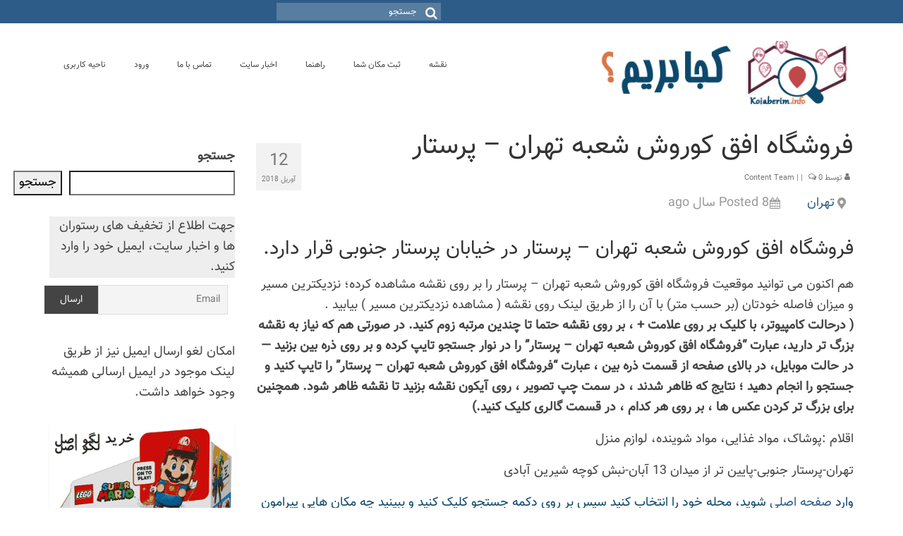

--- FILE ---
content_type: text/html; charset=UTF-8
request_url: https://kojaberim.info/job/%D9%81%D8%B1%D9%88%D8%B4%DA%AF%D8%A7%D9%87-%D8%A7%D9%81%D9%82-%DA%A9%D9%88%D8%B1%D9%88%D8%B4-%D8%B4%D8%B9%D8%A8%D9%87-%D8%AA%D9%87%D8%B1%D8%A7%D9%86-%D9%BE%D8%B1%D8%B3%D8%AA%D8%A7%D8%B1/
body_size: 21644
content:
<!DOCTYPE html>
<html class="no-js" dir="rtl" lang="fa-IR" itemscope="itemscope" itemtype="https://schema.org/WebPage">
<head>
  <meta charset="UTF-8">
  <meta name="viewport" content="width=device-width, initial-scale=1.0">
  <meta http-equiv="X-UA-Compatible" content="IE=edge">
  <meta name='robots' content='index, follow, max-image-preview:large, max-snippet:-1, max-video-preview:-1' />

	<!-- This site is optimized with the Yoast SEO plugin v25.6 - https://yoast.com/wordpress/plugins/seo/ -->
	<title>فروشگاه افق کوروش شعبه تهران - پرستار کجاست؟؟؟ -- مکانیابی راحت تر با سایت کجا بریم</title>
	<link rel="canonical" href="https://kojaberim.info/job/فروشگاه-افق-کوروش-شعبه-تهران-پرستار/" />
	<meta property="og:locale" content="fa_IR" />
	<meta property="og:type" content="article" />
	<meta property="og:title" content="فروشگاه افق کوروش شعبه تهران - پرستار کجاست؟؟؟ -- مکانیابی راحت تر با سایت کجا بریم" />
	<meta property="og:description" content="فروشگاه افق کوروش شعبه تهران &#8211; پرستار در خیابان پرستار جنوبی قرار دارد. هم اکنون می توانید موقعیت فروشگاه افق کوروش شعبه تهران &#8211; پرستار را بر روی نقشه مشاهده کرده؛ نزدیکترین مسیر و میزان فاصله خودتان (بر حسب متر) &hellip; ادامه یافت" />
	<meta property="og:url" content="https://kojaberim.info/job/فروشگاه-افق-کوروش-شعبه-تهران-پرستار/" />
	<meta property="og:site_name" content="کجا بریم - دایرکتوری شهری" />
	<meta property="og:image" content="https://kojaberim.info/wp-content/uploads/2017/09/شعب-فروشگاه-افق-کوروش.png" />
	<meta property="og:image:width" content="1000" />
	<meta property="og:image:height" content="1000" />
	<meta property="og:image:type" content="image/png" />
	<meta name="twitter:card" content="summary_large_image" />
	<script type="application/ld+json" class="yoast-schema-graph">{"@context":"https://schema.org","@graph":[{"@type":"WebPage","@id":"https://kojaberim.info/job/%d9%81%d8%b1%d9%88%d8%b4%da%af%d8%a7%d9%87-%d8%a7%d9%81%d9%82-%da%a9%d9%88%d8%b1%d9%88%d8%b4-%d8%b4%d8%b9%d8%a8%d9%87-%d8%aa%d9%87%d8%b1%d8%a7%d9%86-%d9%be%d8%b1%d8%b3%d8%aa%d8%a7%d8%b1/","url":"https://kojaberim.info/job/%d9%81%d8%b1%d9%88%d8%b4%da%af%d8%a7%d9%87-%d8%a7%d9%81%d9%82-%da%a9%d9%88%d8%b1%d9%88%d8%b4-%d8%b4%d8%b9%d8%a8%d9%87-%d8%aa%d9%87%d8%b1%d8%a7%d9%86-%d9%be%d8%b1%d8%b3%d8%aa%d8%a7%d8%b1/","name":"فروشگاه افق کوروش شعبه تهران - پرستار کجاست؟؟؟ -- مکانیابی راحت تر با سایت کجا بریم","isPartOf":{"@id":"https://kojaberim.info/#website"},"primaryImageOfPage":{"@id":"https://kojaberim.info/job/%d9%81%d8%b1%d9%88%d8%b4%da%af%d8%a7%d9%87-%d8%a7%d9%81%d9%82-%da%a9%d9%88%d8%b1%d9%88%d8%b4-%d8%b4%d8%b9%d8%a8%d9%87-%d8%aa%d9%87%d8%b1%d8%a7%d9%86-%d9%be%d8%b1%d8%b3%d8%aa%d8%a7%d8%b1/#primaryimage"},"image":{"@id":"https://kojaberim.info/job/%d9%81%d8%b1%d9%88%d8%b4%da%af%d8%a7%d9%87-%d8%a7%d9%81%d9%82-%da%a9%d9%88%d8%b1%d9%88%d8%b4-%d8%b4%d8%b9%d8%a8%d9%87-%d8%aa%d9%87%d8%b1%d8%a7%d9%86-%d9%be%d8%b1%d8%b3%d8%aa%d8%a7%d8%b1/#primaryimage"},"thumbnailUrl":"https://kojaberim.info/wp-content/uploads/2017/09/شعب-فروشگاه-افق-کوروش.png","datePublished":"2018-04-12T13:50:28+00:00","breadcrumb":{"@id":"https://kojaberim.info/job/%d9%81%d8%b1%d9%88%d8%b4%da%af%d8%a7%d9%87-%d8%a7%d9%81%d9%82-%da%a9%d9%88%d8%b1%d9%88%d8%b4-%d8%b4%d8%b9%d8%a8%d9%87-%d8%aa%d9%87%d8%b1%d8%a7%d9%86-%d9%be%d8%b1%d8%b3%d8%aa%d8%a7%d8%b1/#breadcrumb"},"inLanguage":"fa-IR","potentialAction":[{"@type":"ReadAction","target":["https://kojaberim.info/job/%d9%81%d8%b1%d9%88%d8%b4%da%af%d8%a7%d9%87-%d8%a7%d9%81%d9%82-%da%a9%d9%88%d8%b1%d9%88%d8%b4-%d8%b4%d8%b9%d8%a8%d9%87-%d8%aa%d9%87%d8%b1%d8%a7%d9%86-%d9%be%d8%b1%d8%b3%d8%aa%d8%a7%d8%b1/"]}]},{"@type":"ImageObject","inLanguage":"fa-IR","@id":"https://kojaberim.info/job/%d9%81%d8%b1%d9%88%d8%b4%da%af%d8%a7%d9%87-%d8%a7%d9%81%d9%82-%da%a9%d9%88%d8%b1%d9%88%d8%b4-%d8%b4%d8%b9%d8%a8%d9%87-%d8%aa%d9%87%d8%b1%d8%a7%d9%86-%d9%be%d8%b1%d8%b3%d8%aa%d8%a7%d8%b1/#primaryimage","url":"https://kojaberim.info/wp-content/uploads/2017/09/شعب-فروشگاه-افق-کوروش.png","contentUrl":"https://kojaberim.info/wp-content/uploads/2017/09/شعب-فروشگاه-افق-کوروش.png","width":1000,"height":1000,"caption":"شعب-فروشگاه-افق-کوروش"},{"@type":"BreadcrumbList","@id":"https://kojaberim.info/job/%d9%81%d8%b1%d9%88%d8%b4%da%af%d8%a7%d9%87-%d8%a7%d9%81%d9%82-%da%a9%d9%88%d8%b1%d9%88%d8%b4-%d8%b4%d8%b9%d8%a8%d9%87-%d8%aa%d9%87%d8%b1%d8%a7%d9%86-%d9%be%d8%b1%d8%b3%d8%aa%d8%a7%d8%b1/#breadcrumb","itemListElement":[{"@type":"ListItem","position":1,"name":"صفحه اصلی","item":"https://kojaberim.info/"},{"@type":"ListItem","position":2,"name":"فروشگاه افق کوروش شعبه تهران &#8211; پرستار"}]},{"@type":"WebSite","@id":"https://kojaberim.info/#website","url":"https://kojaberim.info/","name":"کجا بریم - دایرکتوری شهری","description":"آدرس رستوران، کافی شاپ، فروشگاه، مترو و ...","publisher":{"@id":"https://kojaberim.info/#organization"},"potentialAction":[{"@type":"SearchAction","target":{"@type":"EntryPoint","urlTemplate":"https://kojaberim.info/?s={search_term_string}"},"query-input":{"@type":"PropertyValueSpecification","valueRequired":true,"valueName":"search_term_string"}}],"inLanguage":"fa-IR"},{"@type":"Organization","@id":"https://kojaberim.info/#organization","name":"کجا بریم ؟","url":"https://kojaberim.info/","logo":{"@type":"ImageObject","inLanguage":"fa-IR","@id":"https://kojaberim.info/#/schema/logo/image/","url":"https://kojaberim.info/wp-content/uploads/2015/10/logo-01-2.png","contentUrl":"https://kojaberim.info/wp-content/uploads/2015/10/logo-01-2.png","width":394,"height":269,"caption":"کجا بریم ؟"},"image":{"@id":"https://kojaberim.info/#/schema/logo/image/"}}]}</script>
	<!-- / Yoast SEO plugin. -->


<link rel='dns-prefetch' href='//www.googletagmanager.com' />
<link rel='dns-prefetch' href='//fonts.googleapis.com' />
<link rel="alternate" type="application/rss+xml" title="کجا بریم - دایرکتوری شهری &raquo; خوراک" href="https://kojaberim.info/feed/" />
<link rel="alternate" type="application/rss+xml" title="کجا بریم - دایرکتوری شهری &raquo; خوراک دیدگاه‌ها" href="https://kojaberim.info/comments/feed/" />
<link rel="alternate" type="application/rss+xml" title="کجا بریم - دایرکتوری شهری &raquo; فروشگاه افق کوروش شعبه تهران &#8211; پرستار خوراک دیدگاه‌ها" href="https://kojaberim.info/job/%d9%81%d8%b1%d9%88%d8%b4%da%af%d8%a7%d9%87-%d8%a7%d9%81%d9%82-%da%a9%d9%88%d8%b1%d9%88%d8%b4-%d8%b4%d8%b9%d8%a8%d9%87-%d8%aa%d9%87%d8%b1%d8%a7%d9%86-%d9%be%d8%b1%d8%b3%d8%aa%d8%a7%d8%b1/feed/" />
<link rel="alternate" title="oEmbed (JSON)" type="application/json+oembed" href="https://kojaberim.info/wp-json/oembed/1.0/embed?url=https%3A%2F%2Fkojaberim.info%2Fjob%2F%25d9%2581%25d8%25b1%25d9%2588%25d8%25b4%25da%25af%25d8%25a7%25d9%2587-%25d8%25a7%25d9%2581%25d9%2582-%25da%25a9%25d9%2588%25d8%25b1%25d9%2588%25d8%25b4-%25d8%25b4%25d8%25b9%25d8%25a8%25d9%2587-%25d8%25aa%25d9%2587%25d8%25b1%25d8%25a7%25d9%2586-%25d9%25be%25d8%25b1%25d8%25b3%25d8%25aa%25d8%25a7%25d8%25b1%2F" />
<link rel="alternate" title="oEmbed (XML)" type="text/xml+oembed" href="https://kojaberim.info/wp-json/oembed/1.0/embed?url=https%3A%2F%2Fkojaberim.info%2Fjob%2F%25d9%2581%25d8%25b1%25d9%2588%25d8%25b4%25da%25af%25d8%25a7%25d9%2587-%25d8%25a7%25d9%2581%25d9%2582-%25da%25a9%25d9%2588%25d8%25b1%25d9%2588%25d8%25b4-%25d8%25b4%25d8%25b9%25d8%25a8%25d9%2587-%25d8%25aa%25d9%2587%25d8%25b1%25d8%25a7%25d9%2586-%25d9%25be%25d8%25b1%25d8%25b3%25d8%25aa%25d8%25a7%25d8%25b1%2F&#038;format=xml" />
<style id='wp-img-auto-sizes-contain-inline-css' type='text/css'>
img:is([sizes=auto i],[sizes^="auto," i]){contain-intrinsic-size:3000px 1500px}
/*# sourceURL=wp-img-auto-sizes-contain-inline-css */
</style>
<style id='wp-emoji-styles-inline-css' type='text/css'>

	img.wp-smiley, img.emoji {
		display: inline !important;
		border: none !important;
		box-shadow: none !important;
		height: 1em !important;
		width: 1em !important;
		margin: 0 0.07em !important;
		vertical-align: -0.1em !important;
		background: none !important;
		padding: 0 !important;
	}
/*# sourceURL=wp-emoji-styles-inline-css */
</style>
<link rel='stylesheet' id='wp-block-library-rtl-css' href='https://kojaberim.info/wp-includes/css/dist/block-library/style-rtl.min.css?ver=c2d5816f94f78c59713fa0dcaea21047' type='text/css' media='all' />
<style id='wp-block-heading-inline-css' type='text/css'>
h1:where(.wp-block-heading).has-background,h2:where(.wp-block-heading).has-background,h3:where(.wp-block-heading).has-background,h4:where(.wp-block-heading).has-background,h5:where(.wp-block-heading).has-background,h6:where(.wp-block-heading).has-background{padding:1.25em 2.375em}h1.has-text-align-left[style*=writing-mode]:where([style*=vertical-lr]),h1.has-text-align-right[style*=writing-mode]:where([style*=vertical-rl]),h2.has-text-align-left[style*=writing-mode]:where([style*=vertical-lr]),h2.has-text-align-right[style*=writing-mode]:where([style*=vertical-rl]),h3.has-text-align-left[style*=writing-mode]:where([style*=vertical-lr]),h3.has-text-align-right[style*=writing-mode]:where([style*=vertical-rl]),h4.has-text-align-left[style*=writing-mode]:where([style*=vertical-lr]),h4.has-text-align-right[style*=writing-mode]:where([style*=vertical-rl]),h5.has-text-align-left[style*=writing-mode]:where([style*=vertical-lr]),h5.has-text-align-right[style*=writing-mode]:where([style*=vertical-rl]),h6.has-text-align-left[style*=writing-mode]:where([style*=vertical-lr]),h6.has-text-align-right[style*=writing-mode]:where([style*=vertical-rl]){rotate:180deg}
/*# sourceURL=https://kojaberim.info/wp-includes/blocks/heading/style.min.css */
</style>
<style id='wp-block-image-inline-css' type='text/css'>
.wp-block-image>a,.wp-block-image>figure>a{display:inline-block}.wp-block-image img{box-sizing:border-box;height:auto;max-width:100%;vertical-align:bottom}@media not (prefers-reduced-motion){.wp-block-image img.hide{visibility:hidden}.wp-block-image img.show{animation:show-content-image .4s}}.wp-block-image[style*=border-radius] img,.wp-block-image[style*=border-radius]>a{border-radius:inherit}.wp-block-image.has-custom-border img{box-sizing:border-box}.wp-block-image.aligncenter{text-align:center}.wp-block-image.alignfull>a,.wp-block-image.alignwide>a{width:100%}.wp-block-image.alignfull img,.wp-block-image.alignwide img{height:auto;width:100%}.wp-block-image .aligncenter,.wp-block-image .alignleft,.wp-block-image .alignright,.wp-block-image.aligncenter,.wp-block-image.alignleft,.wp-block-image.alignright{display:table}.wp-block-image .aligncenter>figcaption,.wp-block-image .alignleft>figcaption,.wp-block-image .alignright>figcaption,.wp-block-image.aligncenter>figcaption,.wp-block-image.alignleft>figcaption,.wp-block-image.alignright>figcaption{caption-side:bottom;display:table-caption}.wp-block-image .alignleft{float:left;margin:.5em 1em .5em 0}.wp-block-image .alignright{float:right;margin:.5em 0 .5em 1em}.wp-block-image .aligncenter{margin-left:auto;margin-right:auto}.wp-block-image :where(figcaption){margin-bottom:1em;margin-top:.5em}.wp-block-image.is-style-circle-mask img{border-radius:9999px}@supports ((-webkit-mask-image:none) or (mask-image:none)) or (-webkit-mask-image:none){.wp-block-image.is-style-circle-mask img{border-radius:0;-webkit-mask-image:url('data:image/svg+xml;utf8,<svg viewBox="0 0 100 100" xmlns="http://www.w3.org/2000/svg"><circle cx="50" cy="50" r="50"/></svg>');mask-image:url('data:image/svg+xml;utf8,<svg viewBox="0 0 100 100" xmlns="http://www.w3.org/2000/svg"><circle cx="50" cy="50" r="50"/></svg>');mask-mode:alpha;-webkit-mask-position:center;mask-position:center;-webkit-mask-repeat:no-repeat;mask-repeat:no-repeat;-webkit-mask-size:contain;mask-size:contain}}:root :where(.wp-block-image.is-style-rounded img,.wp-block-image .is-style-rounded img){border-radius:9999px}.wp-block-image figure{margin:0}.wp-lightbox-container{display:flex;flex-direction:column;position:relative}.wp-lightbox-container img{cursor:zoom-in}.wp-lightbox-container img:hover+button{opacity:1}.wp-lightbox-container button{align-items:center;backdrop-filter:blur(16px) saturate(180%);background-color:#5a5a5a40;border:none;border-radius:4px;cursor:zoom-in;display:flex;height:20px;justify-content:center;left:16px;opacity:0;padding:0;position:absolute;text-align:center;top:16px;width:20px;z-index:100}@media not (prefers-reduced-motion){.wp-lightbox-container button{transition:opacity .2s ease}}.wp-lightbox-container button:focus-visible{outline:3px auto #5a5a5a40;outline:3px auto -webkit-focus-ring-color;outline-offset:3px}.wp-lightbox-container button:hover{cursor:pointer;opacity:1}.wp-lightbox-container button:focus{opacity:1}.wp-lightbox-container button:focus,.wp-lightbox-container button:hover,.wp-lightbox-container button:not(:hover):not(:active):not(.has-background){background-color:#5a5a5a40;border:none}.wp-lightbox-overlay{box-sizing:border-box;cursor:zoom-out;height:100vh;overflow:hidden;position:fixed;right:0;top:0;visibility:hidden;width:100%;z-index:100000}.wp-lightbox-overlay .close-button{align-items:center;cursor:pointer;display:flex;justify-content:center;left:calc(env(safe-area-inset-left) + 16px);min-height:40px;min-width:40px;padding:0;position:absolute;top:calc(env(safe-area-inset-top) + 16px);z-index:5000000}.wp-lightbox-overlay .close-button:focus,.wp-lightbox-overlay .close-button:hover,.wp-lightbox-overlay .close-button:not(:hover):not(:active):not(.has-background){background:none;border:none}.wp-lightbox-overlay .lightbox-image-container{height:var(--wp--lightbox-container-height);overflow:hidden;position:absolute;right:50%;top:50%;transform:translate(50%,-50%);transform-origin:top right;width:var(--wp--lightbox-container-width);z-index:9999999999}.wp-lightbox-overlay .wp-block-image{align-items:center;box-sizing:border-box;display:flex;height:100%;justify-content:center;margin:0;position:relative;transform-origin:100% 0;width:100%;z-index:3000000}.wp-lightbox-overlay .wp-block-image img{height:var(--wp--lightbox-image-height);min-height:var(--wp--lightbox-image-height);min-width:var(--wp--lightbox-image-width);width:var(--wp--lightbox-image-width)}.wp-lightbox-overlay .wp-block-image figcaption{display:none}.wp-lightbox-overlay button{background:none;border:none}.wp-lightbox-overlay .scrim{background-color:#fff;height:100%;opacity:.9;position:absolute;width:100%;z-index:2000000}.wp-lightbox-overlay.active{visibility:visible}@media not (prefers-reduced-motion){.wp-lightbox-overlay.active{animation:turn-on-visibility .25s both}.wp-lightbox-overlay.active img{animation:turn-on-visibility .35s both}.wp-lightbox-overlay.show-closing-animation:not(.active){animation:turn-off-visibility .35s both}.wp-lightbox-overlay.show-closing-animation:not(.active) img{animation:turn-off-visibility .25s both}.wp-lightbox-overlay.zoom.active{animation:none;opacity:1;visibility:visible}.wp-lightbox-overlay.zoom.active .lightbox-image-container{animation:lightbox-zoom-in .4s}.wp-lightbox-overlay.zoom.active .lightbox-image-container img{animation:none}.wp-lightbox-overlay.zoom.active .scrim{animation:turn-on-visibility .4s forwards}.wp-lightbox-overlay.zoom.show-closing-animation:not(.active){animation:none}.wp-lightbox-overlay.zoom.show-closing-animation:not(.active) .lightbox-image-container{animation:lightbox-zoom-out .4s}.wp-lightbox-overlay.zoom.show-closing-animation:not(.active) .lightbox-image-container img{animation:none}.wp-lightbox-overlay.zoom.show-closing-animation:not(.active) .scrim{animation:turn-off-visibility .4s forwards}}@keyframes show-content-image{0%{visibility:hidden}99%{visibility:hidden}to{visibility:visible}}@keyframes turn-on-visibility{0%{opacity:0}to{opacity:1}}@keyframes turn-off-visibility{0%{opacity:1;visibility:visible}99%{opacity:0;visibility:visible}to{opacity:0;visibility:hidden}}@keyframes lightbox-zoom-in{0%{transform:translate(calc(((-100vw + var(--wp--lightbox-scrollbar-width))/2 + var(--wp--lightbox-initial-left-position))*-1),calc(-50vh + var(--wp--lightbox-initial-top-position))) scale(var(--wp--lightbox-scale))}to{transform:translate(50%,-50%) scale(1)}}@keyframes lightbox-zoom-out{0%{transform:translate(50%,-50%) scale(1);visibility:visible}99%{visibility:visible}to{transform:translate(calc(((-100vw + var(--wp--lightbox-scrollbar-width))/2 + var(--wp--lightbox-initial-left-position))*-1),calc(-50vh + var(--wp--lightbox-initial-top-position))) scale(var(--wp--lightbox-scale));visibility:hidden}}
/*# sourceURL=https://kojaberim.info/wp-includes/blocks/image/style.min.css */
</style>
<style id='wp-block-latest-comments-inline-css' type='text/css'>
ol.wp-block-latest-comments{box-sizing:border-box;margin-right:0}:where(.wp-block-latest-comments:not([style*=line-height] .wp-block-latest-comments__comment)){line-height:1.1}:where(.wp-block-latest-comments:not([style*=line-height] .wp-block-latest-comments__comment-excerpt p)){line-height:1.8}.has-dates :where(.wp-block-latest-comments:not([style*=line-height])),.has-excerpts :where(.wp-block-latest-comments:not([style*=line-height])){line-height:1.5}.wp-block-latest-comments .wp-block-latest-comments{padding-right:0}.wp-block-latest-comments__comment{list-style:none;margin-bottom:1em}.has-avatars .wp-block-latest-comments__comment{list-style:none;min-height:2.25em}.has-avatars .wp-block-latest-comments__comment .wp-block-latest-comments__comment-excerpt,.has-avatars .wp-block-latest-comments__comment .wp-block-latest-comments__comment-meta{margin-right:3.25em}.wp-block-latest-comments__comment-excerpt p{font-size:.875em;margin:.36em 0 1.4em}.wp-block-latest-comments__comment-date{display:block;font-size:.75em}.wp-block-latest-comments .avatar,.wp-block-latest-comments__comment-avatar{border-radius:1.5em;display:block;float:right;height:2.5em;margin-left:.75em;width:2.5em}.wp-block-latest-comments[class*=-font-size] a,.wp-block-latest-comments[style*=font-size] a{font-size:inherit}
/*# sourceURL=https://kojaberim.info/wp-includes/blocks/latest-comments/style.min.css */
</style>
<style id='wp-block-search-inline-css' type='text/css'>
.wp-block-search__button{margin-right:10px;word-break:normal}.wp-block-search__button.has-icon{line-height:0}.wp-block-search__button svg{height:1.25em;min-height:24px;min-width:24px;width:1.25em;fill:currentColor;vertical-align:text-bottom}:where(.wp-block-search__button){border:1px solid #ccc;padding:6px 10px}.wp-block-search__inside-wrapper{display:flex;flex:auto;flex-wrap:nowrap;max-width:100%}.wp-block-search__label{width:100%}.wp-block-search.wp-block-search__button-only .wp-block-search__button{box-sizing:border-box;display:flex;flex-shrink:0;justify-content:center;margin-right:0;max-width:100%}.wp-block-search.wp-block-search__button-only .wp-block-search__inside-wrapper{min-width:0!important;transition-property:width}.wp-block-search.wp-block-search__button-only .wp-block-search__input{flex-basis:100%;transition-duration:.3s}.wp-block-search.wp-block-search__button-only.wp-block-search__searchfield-hidden,.wp-block-search.wp-block-search__button-only.wp-block-search__searchfield-hidden .wp-block-search__inside-wrapper{overflow:hidden}.wp-block-search.wp-block-search__button-only.wp-block-search__searchfield-hidden .wp-block-search__input{border-left-width:0!important;border-right-width:0!important;flex-basis:0;flex-grow:0;margin:0;min-width:0!important;padding-left:0!important;padding-right:0!important;width:0!important}:where(.wp-block-search__input){appearance:none;border:1px solid #949494;flex-grow:1;font-family:inherit;font-size:inherit;font-style:inherit;font-weight:inherit;letter-spacing:inherit;line-height:inherit;margin-left:0;margin-right:0;min-width:3rem;padding:8px;text-decoration:unset!important;text-transform:inherit}:where(.wp-block-search__button-inside .wp-block-search__inside-wrapper){background-color:#fff;border:1px solid #949494;box-sizing:border-box;padding:4px}:where(.wp-block-search__button-inside .wp-block-search__inside-wrapper) .wp-block-search__input{border:none;border-radius:0;padding:0 4px}:where(.wp-block-search__button-inside .wp-block-search__inside-wrapper) .wp-block-search__input:focus{outline:none}:where(.wp-block-search__button-inside .wp-block-search__inside-wrapper) :where(.wp-block-search__button){padding:4px 8px}.wp-block-search.aligncenter .wp-block-search__inside-wrapper{margin:auto}.wp-block[data-align=right] .wp-block-search.wp-block-search__button-only .wp-block-search__inside-wrapper{float:left}
/*# sourceURL=https://kojaberim.info/wp-includes/blocks/search/style.min.css */
</style>
<style id='wp-block-paragraph-inline-css' type='text/css'>
.is-small-text{font-size:.875em}.is-regular-text{font-size:1em}.is-large-text{font-size:2.25em}.is-larger-text{font-size:3em}.has-drop-cap:not(:focus):first-letter{float:right;font-size:8.4em;font-style:normal;font-weight:100;line-height:.68;margin:.05em 0 0 .1em;text-transform:uppercase}body.rtl .has-drop-cap:not(:focus):first-letter{float:none;margin-right:.1em}p.has-drop-cap.has-background{overflow:hidden}:root :where(p.has-background){padding:1.25em 2.375em}:where(p.has-text-color:not(.has-link-color)) a{color:inherit}p.has-text-align-left[style*="writing-mode:vertical-lr"],p.has-text-align-right[style*="writing-mode:vertical-rl"]{rotate:180deg}
/*# sourceURL=https://kojaberim.info/wp-includes/blocks/paragraph/style.min.css */
</style>
<style id='wp-block-social-links-inline-css' type='text/css'>
.wp-block-social-links{background:none;box-sizing:border-box;margin-right:0;padding-left:0;padding-right:0;text-indent:0}.wp-block-social-links .wp-social-link a,.wp-block-social-links .wp-social-link a:hover{border-bottom:0;box-shadow:none;text-decoration:none}.wp-block-social-links .wp-social-link svg{height:1em;width:1em}.wp-block-social-links .wp-social-link span:not(.screen-reader-text){font-size:.65em;margin-left:.5em;margin-right:.5em}.wp-block-social-links.has-small-icon-size{font-size:16px}.wp-block-social-links,.wp-block-social-links.has-normal-icon-size{font-size:24px}.wp-block-social-links.has-large-icon-size{font-size:36px}.wp-block-social-links.has-huge-icon-size{font-size:48px}.wp-block-social-links.aligncenter{display:flex;justify-content:center}.wp-block-social-links.alignright{justify-content:flex-end}.wp-block-social-link{border-radius:9999px;display:block}@media not (prefers-reduced-motion){.wp-block-social-link{transition:transform .1s ease}}.wp-block-social-link{height:auto}.wp-block-social-link a{align-items:center;display:flex;line-height:0}.wp-block-social-link:hover{transform:scale(1.1)}.wp-block-social-links .wp-block-social-link.wp-social-link{display:inline-block;margin:0;padding:0}.wp-block-social-links .wp-block-social-link.wp-social-link .wp-block-social-link-anchor,.wp-block-social-links .wp-block-social-link.wp-social-link .wp-block-social-link-anchor svg,.wp-block-social-links .wp-block-social-link.wp-social-link .wp-block-social-link-anchor:active,.wp-block-social-links .wp-block-social-link.wp-social-link .wp-block-social-link-anchor:hover,.wp-block-social-links .wp-block-social-link.wp-social-link .wp-block-social-link-anchor:visited{color:currentColor;fill:currentColor}:where(.wp-block-social-links:not(.is-style-logos-only)) .wp-social-link{background-color:#f0f0f0;color:#444}:where(.wp-block-social-links:not(.is-style-logos-only)) .wp-social-link-amazon{background-color:#f90;color:#fff}:where(.wp-block-social-links:not(.is-style-logos-only)) .wp-social-link-bandcamp{background-color:#1ea0c3;color:#fff}:where(.wp-block-social-links:not(.is-style-logos-only)) .wp-social-link-behance{background-color:#0757fe;color:#fff}:where(.wp-block-social-links:not(.is-style-logos-only)) .wp-social-link-bluesky{background-color:#0a7aff;color:#fff}:where(.wp-block-social-links:not(.is-style-logos-only)) .wp-social-link-codepen{background-color:#1e1f26;color:#fff}:where(.wp-block-social-links:not(.is-style-logos-only)) .wp-social-link-deviantart{background-color:#02e49b;color:#fff}:where(.wp-block-social-links:not(.is-style-logos-only)) .wp-social-link-discord{background-color:#5865f2;color:#fff}:where(.wp-block-social-links:not(.is-style-logos-only)) .wp-social-link-dribbble{background-color:#e94c89;color:#fff}:where(.wp-block-social-links:not(.is-style-logos-only)) .wp-social-link-dropbox{background-color:#4280ff;color:#fff}:where(.wp-block-social-links:not(.is-style-logos-only)) .wp-social-link-etsy{background-color:#f45800;color:#fff}:where(.wp-block-social-links:not(.is-style-logos-only)) .wp-social-link-facebook{background-color:#0866ff;color:#fff}:where(.wp-block-social-links:not(.is-style-logos-only)) .wp-social-link-fivehundredpx{background-color:#000;color:#fff}:where(.wp-block-social-links:not(.is-style-logos-only)) .wp-social-link-flickr{background-color:#0461dd;color:#fff}:where(.wp-block-social-links:not(.is-style-logos-only)) .wp-social-link-foursquare{background-color:#e65678;color:#fff}:where(.wp-block-social-links:not(.is-style-logos-only)) .wp-social-link-github{background-color:#24292d;color:#fff}:where(.wp-block-social-links:not(.is-style-logos-only)) .wp-social-link-goodreads{background-color:#eceadd;color:#382110}:where(.wp-block-social-links:not(.is-style-logos-only)) .wp-social-link-google{background-color:#ea4434;color:#fff}:where(.wp-block-social-links:not(.is-style-logos-only)) .wp-social-link-gravatar{background-color:#1d4fc4;color:#fff}:where(.wp-block-social-links:not(.is-style-logos-only)) .wp-social-link-instagram{background-color:#f00075;color:#fff}:where(.wp-block-social-links:not(.is-style-logos-only)) .wp-social-link-lastfm{background-color:#e21b24;color:#fff}:where(.wp-block-social-links:not(.is-style-logos-only)) .wp-social-link-linkedin{background-color:#0d66c2;color:#fff}:where(.wp-block-social-links:not(.is-style-logos-only)) .wp-social-link-mastodon{background-color:#3288d4;color:#fff}:where(.wp-block-social-links:not(.is-style-logos-only)) .wp-social-link-medium{background-color:#000;color:#fff}:where(.wp-block-social-links:not(.is-style-logos-only)) .wp-social-link-meetup{background-color:#f6405f;color:#fff}:where(.wp-block-social-links:not(.is-style-logos-only)) .wp-social-link-patreon{background-color:#000;color:#fff}:where(.wp-block-social-links:not(.is-style-logos-only)) .wp-social-link-pinterest{background-color:#e60122;color:#fff}:where(.wp-block-social-links:not(.is-style-logos-only)) .wp-social-link-pocket{background-color:#ef4155;color:#fff}:where(.wp-block-social-links:not(.is-style-logos-only)) .wp-social-link-reddit{background-color:#ff4500;color:#fff}:where(.wp-block-social-links:not(.is-style-logos-only)) .wp-social-link-skype{background-color:#0478d7;color:#fff}:where(.wp-block-social-links:not(.is-style-logos-only)) .wp-social-link-snapchat{background-color:#fefc00;color:#fff;stroke:#000}:where(.wp-block-social-links:not(.is-style-logos-only)) .wp-social-link-soundcloud{background-color:#ff5600;color:#fff}:where(.wp-block-social-links:not(.is-style-logos-only)) .wp-social-link-spotify{background-color:#1bd760;color:#fff}:where(.wp-block-social-links:not(.is-style-logos-only)) .wp-social-link-telegram{background-color:#2aabee;color:#fff}:where(.wp-block-social-links:not(.is-style-logos-only)) .wp-social-link-threads{background-color:#000;color:#fff}:where(.wp-block-social-links:not(.is-style-logos-only)) .wp-social-link-tiktok{background-color:#000;color:#fff}:where(.wp-block-social-links:not(.is-style-logos-only)) .wp-social-link-tumblr{background-color:#011835;color:#fff}:where(.wp-block-social-links:not(.is-style-logos-only)) .wp-social-link-twitch{background-color:#6440a4;color:#fff}:where(.wp-block-social-links:not(.is-style-logos-only)) .wp-social-link-twitter{background-color:#1da1f2;color:#fff}:where(.wp-block-social-links:not(.is-style-logos-only)) .wp-social-link-vimeo{background-color:#1eb7ea;color:#fff}:where(.wp-block-social-links:not(.is-style-logos-only)) .wp-social-link-vk{background-color:#4680c2;color:#fff}:where(.wp-block-social-links:not(.is-style-logos-only)) .wp-social-link-wordpress{background-color:#3499cd;color:#fff}:where(.wp-block-social-links:not(.is-style-logos-only)) .wp-social-link-whatsapp{background-color:#25d366;color:#fff}:where(.wp-block-social-links:not(.is-style-logos-only)) .wp-social-link-x{background-color:#000;color:#fff}:where(.wp-block-social-links:not(.is-style-logos-only)) .wp-social-link-yelp{background-color:#d32422;color:#fff}:where(.wp-block-social-links:not(.is-style-logos-only)) .wp-social-link-youtube{background-color:red;color:#fff}:where(.wp-block-social-links.is-style-logos-only) .wp-social-link{background:none}:where(.wp-block-social-links.is-style-logos-only) .wp-social-link svg{height:1.25em;width:1.25em}:where(.wp-block-social-links.is-style-logos-only) .wp-social-link-amazon{color:#f90}:where(.wp-block-social-links.is-style-logos-only) .wp-social-link-bandcamp{color:#1ea0c3}:where(.wp-block-social-links.is-style-logos-only) .wp-social-link-behance{color:#0757fe}:where(.wp-block-social-links.is-style-logos-only) .wp-social-link-bluesky{color:#0a7aff}:where(.wp-block-social-links.is-style-logos-only) .wp-social-link-codepen{color:#1e1f26}:where(.wp-block-social-links.is-style-logos-only) .wp-social-link-deviantart{color:#02e49b}:where(.wp-block-social-links.is-style-logos-only) .wp-social-link-discord{color:#5865f2}:where(.wp-block-social-links.is-style-logos-only) .wp-social-link-dribbble{color:#e94c89}:where(.wp-block-social-links.is-style-logos-only) .wp-social-link-dropbox{color:#4280ff}:where(.wp-block-social-links.is-style-logos-only) .wp-social-link-etsy{color:#f45800}:where(.wp-block-social-links.is-style-logos-only) .wp-social-link-facebook{color:#0866ff}:where(.wp-block-social-links.is-style-logos-only) .wp-social-link-fivehundredpx{color:#000}:where(.wp-block-social-links.is-style-logos-only) .wp-social-link-flickr{color:#0461dd}:where(.wp-block-social-links.is-style-logos-only) .wp-social-link-foursquare{color:#e65678}:where(.wp-block-social-links.is-style-logos-only) .wp-social-link-github{color:#24292d}:where(.wp-block-social-links.is-style-logos-only) .wp-social-link-goodreads{color:#382110}:where(.wp-block-social-links.is-style-logos-only) .wp-social-link-google{color:#ea4434}:where(.wp-block-social-links.is-style-logos-only) .wp-social-link-gravatar{color:#1d4fc4}:where(.wp-block-social-links.is-style-logos-only) .wp-social-link-instagram{color:#f00075}:where(.wp-block-social-links.is-style-logos-only) .wp-social-link-lastfm{color:#e21b24}:where(.wp-block-social-links.is-style-logos-only) .wp-social-link-linkedin{color:#0d66c2}:where(.wp-block-social-links.is-style-logos-only) .wp-social-link-mastodon{color:#3288d4}:where(.wp-block-social-links.is-style-logos-only) .wp-social-link-medium{color:#000}:where(.wp-block-social-links.is-style-logos-only) .wp-social-link-meetup{color:#f6405f}:where(.wp-block-social-links.is-style-logos-only) .wp-social-link-patreon{color:#000}:where(.wp-block-social-links.is-style-logos-only) .wp-social-link-pinterest{color:#e60122}:where(.wp-block-social-links.is-style-logos-only) .wp-social-link-pocket{color:#ef4155}:where(.wp-block-social-links.is-style-logos-only) .wp-social-link-reddit{color:#ff4500}:where(.wp-block-social-links.is-style-logos-only) .wp-social-link-skype{color:#0478d7}:where(.wp-block-social-links.is-style-logos-only) .wp-social-link-snapchat{color:#fff;stroke:#000}:where(.wp-block-social-links.is-style-logos-only) .wp-social-link-soundcloud{color:#ff5600}:where(.wp-block-social-links.is-style-logos-only) .wp-social-link-spotify{color:#1bd760}:where(.wp-block-social-links.is-style-logos-only) .wp-social-link-telegram{color:#2aabee}:where(.wp-block-social-links.is-style-logos-only) .wp-social-link-threads{color:#000}:where(.wp-block-social-links.is-style-logos-only) .wp-social-link-tiktok{color:#000}:where(.wp-block-social-links.is-style-logos-only) .wp-social-link-tumblr{color:#011835}:where(.wp-block-social-links.is-style-logos-only) .wp-social-link-twitch{color:#6440a4}:where(.wp-block-social-links.is-style-logos-only) .wp-social-link-twitter{color:#1da1f2}:where(.wp-block-social-links.is-style-logos-only) .wp-social-link-vimeo{color:#1eb7ea}:where(.wp-block-social-links.is-style-logos-only) .wp-social-link-vk{color:#4680c2}:where(.wp-block-social-links.is-style-logos-only) .wp-social-link-whatsapp{color:#25d366}:where(.wp-block-social-links.is-style-logos-only) .wp-social-link-wordpress{color:#3499cd}:where(.wp-block-social-links.is-style-logos-only) .wp-social-link-x{color:#000}:where(.wp-block-social-links.is-style-logos-only) .wp-social-link-yelp{color:#d32422}:where(.wp-block-social-links.is-style-logos-only) .wp-social-link-youtube{color:red}.wp-block-social-links.is-style-pill-shape .wp-social-link{width:auto}:root :where(.wp-block-social-links .wp-social-link a){padding:.25em}:root :where(.wp-block-social-links.is-style-logos-only .wp-social-link a){padding:0}:root :where(.wp-block-social-links.is-style-pill-shape .wp-social-link a){padding-left:.6666666667em;padding-right:.6666666667em}.wp-block-social-links:not(.has-icon-color):not(.has-icon-background-color) .wp-social-link-snapchat .wp-block-social-link-label{color:#000}
/*# sourceURL=https://kojaberim.info/wp-includes/blocks/social-links/style.min.css */
</style>
<style id='global-styles-inline-css' type='text/css'>
:root{--wp--preset--aspect-ratio--square: 1;--wp--preset--aspect-ratio--4-3: 4/3;--wp--preset--aspect-ratio--3-4: 3/4;--wp--preset--aspect-ratio--3-2: 3/2;--wp--preset--aspect-ratio--2-3: 2/3;--wp--preset--aspect-ratio--16-9: 16/9;--wp--preset--aspect-ratio--9-16: 9/16;--wp--preset--color--black: #000;--wp--preset--color--cyan-bluish-gray: #abb8c3;--wp--preset--color--white: #fff;--wp--preset--color--pale-pink: #f78da7;--wp--preset--color--vivid-red: #cf2e2e;--wp--preset--color--luminous-vivid-orange: #ff6900;--wp--preset--color--luminous-vivid-amber: #fcb900;--wp--preset--color--light-green-cyan: #7bdcb5;--wp--preset--color--vivid-green-cyan: #00d084;--wp--preset--color--pale-cyan-blue: #8ed1fc;--wp--preset--color--vivid-cyan-blue: #0693e3;--wp--preset--color--vivid-purple: #9b51e0;--wp--preset--color--virtue-primary: #2d5c88;--wp--preset--color--virtue-primary-light: #6c8dab;--wp--preset--color--very-light-gray: #eee;--wp--preset--color--very-dark-gray: #444;--wp--preset--gradient--vivid-cyan-blue-to-vivid-purple: linear-gradient(135deg,rgb(6,147,227) 0%,rgb(155,81,224) 100%);--wp--preset--gradient--light-green-cyan-to-vivid-green-cyan: linear-gradient(135deg,rgb(122,220,180) 0%,rgb(0,208,130) 100%);--wp--preset--gradient--luminous-vivid-amber-to-luminous-vivid-orange: linear-gradient(135deg,rgb(252,185,0) 0%,rgb(255,105,0) 100%);--wp--preset--gradient--luminous-vivid-orange-to-vivid-red: linear-gradient(135deg,rgb(255,105,0) 0%,rgb(207,46,46) 100%);--wp--preset--gradient--very-light-gray-to-cyan-bluish-gray: linear-gradient(135deg,rgb(238,238,238) 0%,rgb(169,184,195) 100%);--wp--preset--gradient--cool-to-warm-spectrum: linear-gradient(135deg,rgb(74,234,220) 0%,rgb(151,120,209) 20%,rgb(207,42,186) 40%,rgb(238,44,130) 60%,rgb(251,105,98) 80%,rgb(254,248,76) 100%);--wp--preset--gradient--blush-light-purple: linear-gradient(135deg,rgb(255,206,236) 0%,rgb(152,150,240) 100%);--wp--preset--gradient--blush-bordeaux: linear-gradient(135deg,rgb(254,205,165) 0%,rgb(254,45,45) 50%,rgb(107,0,62) 100%);--wp--preset--gradient--luminous-dusk: linear-gradient(135deg,rgb(255,203,112) 0%,rgb(199,81,192) 50%,rgb(65,88,208) 100%);--wp--preset--gradient--pale-ocean: linear-gradient(135deg,rgb(255,245,203) 0%,rgb(182,227,212) 50%,rgb(51,167,181) 100%);--wp--preset--gradient--electric-grass: linear-gradient(135deg,rgb(202,248,128) 0%,rgb(113,206,126) 100%);--wp--preset--gradient--midnight: linear-gradient(135deg,rgb(2,3,129) 0%,rgb(40,116,252) 100%);--wp--preset--font-size--small: 13px;--wp--preset--font-size--medium: 20px;--wp--preset--font-size--large: 36px;--wp--preset--font-size--x-large: 42px;--wp--preset--spacing--20: 0.44rem;--wp--preset--spacing--30: 0.67rem;--wp--preset--spacing--40: 1rem;--wp--preset--spacing--50: 1.5rem;--wp--preset--spacing--60: 2.25rem;--wp--preset--spacing--70: 3.38rem;--wp--preset--spacing--80: 5.06rem;--wp--preset--shadow--natural: 6px 6px 9px rgba(0, 0, 0, 0.2);--wp--preset--shadow--deep: 12px 12px 50px rgba(0, 0, 0, 0.4);--wp--preset--shadow--sharp: 6px 6px 0px rgba(0, 0, 0, 0.2);--wp--preset--shadow--outlined: 6px 6px 0px -3px rgb(255, 255, 255), 6px 6px rgb(0, 0, 0);--wp--preset--shadow--crisp: 6px 6px 0px rgb(0, 0, 0);}:where(.is-layout-flex){gap: 0.5em;}:where(.is-layout-grid){gap: 0.5em;}body .is-layout-flex{display: flex;}.is-layout-flex{flex-wrap: wrap;align-items: center;}.is-layout-flex > :is(*, div){margin: 0;}body .is-layout-grid{display: grid;}.is-layout-grid > :is(*, div){margin: 0;}:where(.wp-block-columns.is-layout-flex){gap: 2em;}:where(.wp-block-columns.is-layout-grid){gap: 2em;}:where(.wp-block-post-template.is-layout-flex){gap: 1.25em;}:where(.wp-block-post-template.is-layout-grid){gap: 1.25em;}.has-black-color{color: var(--wp--preset--color--black) !important;}.has-cyan-bluish-gray-color{color: var(--wp--preset--color--cyan-bluish-gray) !important;}.has-white-color{color: var(--wp--preset--color--white) !important;}.has-pale-pink-color{color: var(--wp--preset--color--pale-pink) !important;}.has-vivid-red-color{color: var(--wp--preset--color--vivid-red) !important;}.has-luminous-vivid-orange-color{color: var(--wp--preset--color--luminous-vivid-orange) !important;}.has-luminous-vivid-amber-color{color: var(--wp--preset--color--luminous-vivid-amber) !important;}.has-light-green-cyan-color{color: var(--wp--preset--color--light-green-cyan) !important;}.has-vivid-green-cyan-color{color: var(--wp--preset--color--vivid-green-cyan) !important;}.has-pale-cyan-blue-color{color: var(--wp--preset--color--pale-cyan-blue) !important;}.has-vivid-cyan-blue-color{color: var(--wp--preset--color--vivid-cyan-blue) !important;}.has-vivid-purple-color{color: var(--wp--preset--color--vivid-purple) !important;}.has-black-background-color{background-color: var(--wp--preset--color--black) !important;}.has-cyan-bluish-gray-background-color{background-color: var(--wp--preset--color--cyan-bluish-gray) !important;}.has-white-background-color{background-color: var(--wp--preset--color--white) !important;}.has-pale-pink-background-color{background-color: var(--wp--preset--color--pale-pink) !important;}.has-vivid-red-background-color{background-color: var(--wp--preset--color--vivid-red) !important;}.has-luminous-vivid-orange-background-color{background-color: var(--wp--preset--color--luminous-vivid-orange) !important;}.has-luminous-vivid-amber-background-color{background-color: var(--wp--preset--color--luminous-vivid-amber) !important;}.has-light-green-cyan-background-color{background-color: var(--wp--preset--color--light-green-cyan) !important;}.has-vivid-green-cyan-background-color{background-color: var(--wp--preset--color--vivid-green-cyan) !important;}.has-pale-cyan-blue-background-color{background-color: var(--wp--preset--color--pale-cyan-blue) !important;}.has-vivid-cyan-blue-background-color{background-color: var(--wp--preset--color--vivid-cyan-blue) !important;}.has-vivid-purple-background-color{background-color: var(--wp--preset--color--vivid-purple) !important;}.has-black-border-color{border-color: var(--wp--preset--color--black) !important;}.has-cyan-bluish-gray-border-color{border-color: var(--wp--preset--color--cyan-bluish-gray) !important;}.has-white-border-color{border-color: var(--wp--preset--color--white) !important;}.has-pale-pink-border-color{border-color: var(--wp--preset--color--pale-pink) !important;}.has-vivid-red-border-color{border-color: var(--wp--preset--color--vivid-red) !important;}.has-luminous-vivid-orange-border-color{border-color: var(--wp--preset--color--luminous-vivid-orange) !important;}.has-luminous-vivid-amber-border-color{border-color: var(--wp--preset--color--luminous-vivid-amber) !important;}.has-light-green-cyan-border-color{border-color: var(--wp--preset--color--light-green-cyan) !important;}.has-vivid-green-cyan-border-color{border-color: var(--wp--preset--color--vivid-green-cyan) !important;}.has-pale-cyan-blue-border-color{border-color: var(--wp--preset--color--pale-cyan-blue) !important;}.has-vivid-cyan-blue-border-color{border-color: var(--wp--preset--color--vivid-cyan-blue) !important;}.has-vivid-purple-border-color{border-color: var(--wp--preset--color--vivid-purple) !important;}.has-vivid-cyan-blue-to-vivid-purple-gradient-background{background: var(--wp--preset--gradient--vivid-cyan-blue-to-vivid-purple) !important;}.has-light-green-cyan-to-vivid-green-cyan-gradient-background{background: var(--wp--preset--gradient--light-green-cyan-to-vivid-green-cyan) !important;}.has-luminous-vivid-amber-to-luminous-vivid-orange-gradient-background{background: var(--wp--preset--gradient--luminous-vivid-amber-to-luminous-vivid-orange) !important;}.has-luminous-vivid-orange-to-vivid-red-gradient-background{background: var(--wp--preset--gradient--luminous-vivid-orange-to-vivid-red) !important;}.has-very-light-gray-to-cyan-bluish-gray-gradient-background{background: var(--wp--preset--gradient--very-light-gray-to-cyan-bluish-gray) !important;}.has-cool-to-warm-spectrum-gradient-background{background: var(--wp--preset--gradient--cool-to-warm-spectrum) !important;}.has-blush-light-purple-gradient-background{background: var(--wp--preset--gradient--blush-light-purple) !important;}.has-blush-bordeaux-gradient-background{background: var(--wp--preset--gradient--blush-bordeaux) !important;}.has-luminous-dusk-gradient-background{background: var(--wp--preset--gradient--luminous-dusk) !important;}.has-pale-ocean-gradient-background{background: var(--wp--preset--gradient--pale-ocean) !important;}.has-electric-grass-gradient-background{background: var(--wp--preset--gradient--electric-grass) !important;}.has-midnight-gradient-background{background: var(--wp--preset--gradient--midnight) !important;}.has-small-font-size{font-size: var(--wp--preset--font-size--small) !important;}.has-medium-font-size{font-size: var(--wp--preset--font-size--medium) !important;}.has-large-font-size{font-size: var(--wp--preset--font-size--large) !important;}.has-x-large-font-size{font-size: var(--wp--preset--font-size--x-large) !important;}
/*# sourceURL=global-styles-inline-css */
</style>

<style id='classic-theme-styles-inline-css' type='text/css'>
/*! This file is auto-generated */
.wp-block-button__link{color:#fff;background-color:#32373c;border-radius:9999px;box-shadow:none;text-decoration:none;padding:calc(.667em + 2px) calc(1.333em + 2px);font-size:1.125em}.wp-block-file__button{background:#32373c;color:#fff;text-decoration:none}
/*# sourceURL=/wp-includes/css/classic-themes.min.css */
</style>
<link rel='stylesheet' id='wp-job-manager-tags-frontend-css' href='https://kojaberim.info/wp-content/plugins/WP.Job.Manager.Job.Tags.v1.3.8/assets/css/style.css?ver=c2d5816f94f78c59713fa0dcaea21047' type='text/css' media='all' />
<link rel='stylesheet' id='contact-form-7-css' href='https://kojaberim.info/wp-content/plugins/contact-form-7/includes/css/styles.css?ver=6.1.1' type='text/css' media='all' />
<link rel='stylesheet' id='contact-form-7-rtl-css' href='https://kojaberim.info/wp-content/plugins/contact-form-7/includes/css/styles-rtl.css?ver=6.1.1' type='text/css' media='all' />
<link rel='stylesheet' id='uaf_client_css-css' href='https://kojaberim.info/wp-content/uploads/useanyfont/uaf.css?ver=1750241845' type='text/css' media='all' />
<link rel='stylesheet' id='select2-css' href='https://kojaberim.info/wp-content/plugins/wp-job-manager/assets/lib/select2/select2.min.css?ver=4.0.10' type='text/css' media='all' />
<link rel='stylesheet' id='wp-job-manager-frontend-css' href='https://kojaberim.info/wp-content/plugins/wp-job-manager/assets/dist/css/frontend.css?ver=dfd3b8d2ce68f47df57d' type='text/css' media='all' />
<link rel='stylesheet' id='newsletter-css' href='https://kojaberim.info/wp-content/plugins/newsletter/style.css?ver=8.9.3' type='text/css' media='all' />
<style id='kadence-blocks-global-variables-inline-css' type='text/css'>
:root {--global-kb-font-size-sm:clamp(0.8rem, 0.73rem + 0.217vw, 0.9rem);--global-kb-font-size-md:clamp(1.1rem, 0.995rem + 0.326vw, 1.25rem);--global-kb-font-size-lg:clamp(1.75rem, 1.576rem + 0.543vw, 2rem);--global-kb-font-size-xl:clamp(2.25rem, 1.728rem + 1.63vw, 3rem);--global-kb-font-size-xxl:clamp(2.5rem, 1.456rem + 3.26vw, 4rem);--global-kb-font-size-xxxl:clamp(2.75rem, 0.489rem + 7.065vw, 6rem);}:root {--global-palette1: #3182CE;--global-palette2: #2B6CB0;--global-palette3: #1A202C;--global-palette4: #2D3748;--global-palette5: #4A5568;--global-palette6: #718096;--global-palette7: #EDF2F7;--global-palette8: #F7FAFC;--global-palette9: #ffffff;}
/*# sourceURL=kadence-blocks-global-variables-inline-css */
</style>
<link rel='stylesheet' id='virtue_theme-css' href='https://kojaberim.info/wp-content/themes/virtue/assets/css/virtue.css?ver=3.4.14' type='text/css' media='all' />
<link rel='stylesheet' id='virtue_skin-css' href='https://kojaberim.info/wp-content/themes/virtue/assets/css/skins/default.css?ver=3.4.14' type='text/css' media='all' />
<link rel='stylesheet' id='kadence_rtl-css' href='https://kojaberim.info/wp-content/themes/virtue/assets/css/rtl.css?ver=3.4.14' type='text/css' media='all' />
<link rel='stylesheet' id='redux-google-fonts-virtue-css' href='https://fonts.googleapis.com/css?family=Lato%3A400&#038;ver=c2d5816f94f78c59713fa0dcaea21047' type='text/css' media='all' />
<script type="text/javascript" src="https://kojaberim.info/wp-includes/js/jquery/jquery.min.js?ver=3.7.1" id="jquery-core-js"></script>
<script type="text/javascript" src="https://kojaberim.info/wp-includes/js/jquery/jquery-migrate.min.js?ver=3.4.1" id="jquery-migrate-js"></script>
<script type="text/javascript" id="select2-js-extra">
/* <![CDATA[ */
var job_manager_select2_args = {"dir":"rtl","width":"100%"};
var job_manager_select2_filters_args = {"dir":"rtl","width":"100%","allowClear":"1","minimumResultsForSearch":"10","placeholder":"Any Category"};
//# sourceURL=select2-js-extra
/* ]]> */
</script>
<script type="text/javascript" src="https://kojaberim.info/wp-content/plugins/wp-job-manager/assets/lib/select2/select2.full.min.js?ver=4.0.10" id="select2-js"></script>

<!-- Google tag (gtag.js) snippet added by Site Kit -->
<!-- Google Analytics snippet added by Site Kit -->
<script type="text/javascript" src="https://www.googletagmanager.com/gtag/js?id=GT-NCTTMXNQ" id="google_gtagjs-js" async></script>
<script type="text/javascript" id="google_gtagjs-js-after">
/* <![CDATA[ */
window.dataLayer = window.dataLayer || [];function gtag(){dataLayer.push(arguments);}
gtag("set","linker",{"domains":["kojaberim.info"]});
gtag("js", new Date());
gtag("set", "developer_id.dZTNiMT", true);
gtag("config", "GT-NCTTMXNQ");
 window._googlesitekit = window._googlesitekit || {}; window._googlesitekit.throttledEvents = []; window._googlesitekit.gtagEvent = (name, data) => { var key = JSON.stringify( { name, data } ); if ( !! window._googlesitekit.throttledEvents[ key ] ) { return; } window._googlesitekit.throttledEvents[ key ] = true; setTimeout( () => { delete window._googlesitekit.throttledEvents[ key ]; }, 5 ); gtag( "event", name, { ...data, event_source: "site-kit" } ); }; 
//# sourceURL=google_gtagjs-js-after
/* ]]> */
</script>
<link rel="https://api.w.org/" href="https://kojaberim.info/wp-json/" /><link rel="alternate" title="JSON" type="application/json" href="https://kojaberim.info/wp-json/wp/v2/job-listings/15249" /><link rel="EditURI" type="application/rsd+xml" title="RSD" href="https://kojaberim.info/xmlrpc.php?rsd" />

<link rel='shortlink' href='https://kojaberim.info/?p=15249' />
<meta name="generator" content="Site Kit by Google 1.158.0" /><style type="text/css">#logo {padding-top:25px;}#logo {padding-bottom:10px;}#logo {margin-left:0px;}#logo {margin-right:0px;}#nav-main {margin-top:40px;}#nav-main {margin-bottom:10px;}.headerfont, .tp-caption {font-family:vazir;}.topbarmenu ul li {font-family:Lato;}input[type=number]::-webkit-inner-spin-button, input[type=number]::-webkit-outer-spin-button { -webkit-appearance: none; margin: 0; } input[type=number] {-moz-appearance: textfield;}.quantity input::-webkit-outer-spin-button,.quantity input::-webkit-inner-spin-button {display: none;}.product_item .product_details h5 {text-transform: none;}.product_item .product_details h5 {min-height:40px;}.entry-content p { margin-bottom:16px;}</style>
<!-- Google AdSense meta tags added by Site Kit -->
<meta name="google-adsense-platform-account" content="ca-host-pub-2644536267352236">
<meta name="google-adsense-platform-domain" content="sitekit.withgoogle.com">
<!-- End Google AdSense meta tags added by Site Kit -->
<link rel="icon" href="https://kojaberim.info/wp-content/uploads/2016/10/cropped-kojaberim.info-fav-icon-32x32.png" sizes="32x32" />
<link rel="icon" href="https://kojaberim.info/wp-content/uploads/2016/10/cropped-kojaberim.info-fav-icon-192x192.png" sizes="192x192" />
<link rel="apple-touch-icon" href="https://kojaberim.info/wp-content/uploads/2016/10/cropped-kojaberim.info-fav-icon-180x180.png" />
<meta name="msapplication-TileImage" content="https://kojaberim.info/wp-content/uploads/2016/10/cropped-kojaberim.info-fav-icon-270x270.png" />
<style type="text/css" title="dynamic-css" class="options-output">header #logo a.brand,.logofont{font-family:Lato;line-height:40px;font-weight:400;font-style:normal;font-size:32px;}.kad_tagline{font-family:Lato;line-height:20px;font-weight:400;font-style:normal;color:#444444;font-size:14px;}.product_item .product_details h5{font-family:Lato;line-height:20px;font-weight:normal;font-style:700;font-size:16px;}h1{font-family:vazir;line-height:40px;font-weight:400;font-style:normal;font-size:38px;}h2{font-family:vazir;line-height:40px;font-weight:normal;font-style:normal;font-size:32px;}h3{font-family:vazir;line-height:40px;font-weight:400;font-style:normal;font-size:28px;}h4{font-family:vazir;line-height:40px;font-weight:400;font-style:normal;font-size:24px;}h5{font-family:vazir;line-height:24px;font-weight:700;font-style:normal;font-size:18px;}body{font-family:vazir;line-height:29px;font-weight:400;font-style:normal;font-size:18px;}#nav-main ul.sf-menu a{font-family:Lato;line-height:18px;font-weight:normal;font-style:400;font-size:12px;}#nav-second ul.sf-menu a{font-family:Lato;line-height:22px;font-weight:normal;font-style:400;font-size:18px;}.kad-nav-inner .kad-mnav, .kad-mobile-nav .kad-nav-inner li a,.nav-trigger-case{font-family:Lato;line-height:20px;font-weight:normal;font-style:400;font-size:16px;}</style></head>
<body class="rtl wp-singular job_listing-template-default single single-job_listing postid-15249 wp-custom-logo wp-embed-responsive wp-theme-virtue wide %d9%81%d8%b1%d9%88%d8%b4%da%af%d8%a7%d9%87-%d8%a7%d9%81%d9%82-%da%a9%d9%88%d8%b1%d9%88%d8%b4-%d8%b4%d8%b9%d8%a8%d9%87-%d8%aa%d9%87%d8%b1%d8%a7%d9%86-%d9%be%d8%b1%d8%b3%d8%aa%d8%a7%d8%b1 virtue">
	<div id="kt-skip-link"><a href="#content">Skip to Main Content</a></div>
	<div id="wrapper" class="container">
	<header class="banner headerclass" itemscope itemtype="https://schema.org/WPHeader">
	<div id="topbar" class="topclass">
	<div class="container">
		<div class="row">
			<div class="col-md-6 col-sm-6 kad-topbar-left">
				<div class="topbarmenu clearfix">
								</div>
			</div><!-- close col-md-6 --> 
			<div class="col-md-6 col-sm-6 kad-topbar-right">
				<div id="topbar-search" class="topbar-widget">
					<form role="search" method="get" class="form-search" action="https://kojaberim.info/">
	<label>
		<span class="screen-reader-text">جستجو برای:</span>
		<input type="text" value="" name="s" class="search-query" placeholder="جستجو">
	</label>
	<button type="submit" class="search-icon"><i class="icon-search"></i></button>
</form>				</div>
			</div> <!-- close col-md-6-->
		</div> <!-- Close Row -->
	</div> <!-- Close Container -->
</div>	<div class="container">
		<div class="row">
			<div class="col-md-4 clearfix kad-header-left">
				<div id="logo" class="logocase">
					<a class="brand logofont" href="https://kojaberim.info/">
													<div id="thelogo">
								<img src="https://kojaberim.info/wp-content/uploads/2021/09/cropped-cropped-kojaberim.info-لوگو-کجا-بریم-01.png" alt="کجا بریم - دایرکتوری شهری" width="756" height="189" class="kad-standard-logo" />
															</div>
												</a>
									</div> <!-- Close #logo -->
			</div><!-- close logo span -->
							<div class="col-md-8 kad-header-right">
					<nav id="nav-main" class="clearfix" itemscope itemtype="https://schema.org/SiteNavigationElement">
						<ul id="menu-main-menu" class="sf-menu"><li  class=" menu-item-12190"><a href="https://kojaberim.info/?job_listing_region=%da%86%d9%87%d8%a7%d8%b1%d8%b1%d8%a7%d9%87-%d9%88%d9%84%db%8c%d8%b9%d8%b5%d8%b1"><span>نقشه</span></a></li>
<li  class=" menu-item-11154"><a href="https://kojaberim.info/%d8%ab%d8%a8%d8%aa-%da%a9%d8%b3%d8%a8-%d9%88-%da%a9%d8%a7%d8%b1-%d8%b4%d9%85%d8%a7/"><span>ثبت مکان شما</span></a></li>
<li  class=" sf-dropdown menu-item-11117"><a href="https://kojaberim.info/%d8%b1%d8%a7%d9%87%d9%86%d9%85%d8%a7-%d8%b3%d8%a7%db%8c%d8%aa-%da%a9%d8%ac%d8%a7-%d8%a8%d8%b1%db%8c%d9%85/"><span>راهنما</span></a>
<ul class="sub-menu sf-dropdown-menu dropdown">
	<li  class=" menu-item-12189"><a href="https://kojaberim.info/%d8%b1%d8%a7%d9%87%d9%86%d9%85%d8%a7-%d8%b3%d8%a7%db%8c%d8%aa-%da%a9%d8%ac%d8%a7-%d8%a8%d8%b1%db%8c%d9%85/"><span>راهنمای استفاده</span></a></li>
	<li  class=" menu-item-11158"><a href="https://kojaberim.info/%d9%88%d8%a8%d8%b3%d8%a7%db%8c%d8%aa-%da%a9%d8%ac%d8%a7-%d8%a8%d8%b1%db%8c%d9%85/"><span>درباره ما</span></a></li>
</ul>
</li>
<li  class=" current_page_parent menu-item-11615"><a href="https://kojaberim.info/blog/"><span>اخبار سایت</span></a></li>
<li  class=" menu-item-11159"><a href="https://kojaberim.info/%d8%aa%d9%85%d8%a7%d8%b3-%d8%a8%d8%a7-%d9%85%d8%a7/"><span>تماس با ما</span></a></li>
<li  class=" menu-item-11188"><a href="https://kojaberim.info/%d9%88%d8%b1%d9%88%d8%af-%d8%a7%d8%b9%d8%b6%d8%a7/"><span>ورود</span></a></li>
<li  class=" sf-dropdown menu-item-11101"><a href="#listablecurrentusername"><span>ناحیه کاربری</span></a>
<ul class="sub-menu sf-dropdown-menu dropdown">
	<li  class=" menu-item-11100"><a href="https://kojaberim.info/%d9%88%d8%b1%d9%88%d8%af-%d8%a7%d8%b9%d8%b6%d8%a7/"><span>داشبورد</span></a></li>
	<li  class=" menu-item-11143"><a href="https://kojaberim.info/listings-dashboard/%d9%85%d9%88%d8%b1%d8%af-%d8%b9%d9%84%d8%a7%d9%82%d9%87-%d9%87%d8%a7%db%8c-%d9%85%d9%86/"><span>مورد علاقه های من</span></a></li>
	<li  class=" menu-item-11099"><a href="https://kojaberim.info/listings-dashboard/"><span>مکان های من</span></a></li>
	<li  class=" menu-item-11103"><a href="#listablelogout"><span>Log Out</span></a></li>
</ul>
</li>
</ul>					</nav> 
				</div> <!-- Close menuclass-->
			       
		</div> <!-- Close Row -->
		 
	</div> <!-- Close Container -->
	</header>
	<div class="wrap contentclass" role="document">

	<div id="content" class="container">
	<div class="row single-article" itemscope itemtype="https://schema.org/BlogPosting">
		<div class="main col-lg-9 col-md-8" role="main">
					<article class="post-15249 job_listing type-job_listing status-publish has-post-thumbnail hentry job_listing_region-320">
			<div class="meta_post_image" itemprop="image" itemscope itemtype="https://schema.org/ImageObject"><meta itemprop="url" content="https://kojaberim.info/wp-content/uploads/2017/09/شعب-فروشگاه-افق-کوروش.png"><meta itemprop="width" content="1000"><meta itemprop="height" content="1000"></div><div class="postmeta updated color_gray">
	<div class="postdate bg-lightgray headerfont">
		<meta itemprop="datePublished" content="2018-04-12T18:20:28+04:30">
		<span class="postday">12</span>
		آوریل 2018	</div>
</div>				<header>

				<h1 class="entry-title" itemprop="name headline">فروشگاه افق کوروش شعبه تهران &#8211; پرستار</h1><div class="subhead">
    <span class="postauthortop author vcard">
    <i class="icon-user"></i> توسط  <span itemprop="author"><a href="https://kojaberim.info/author/farhastam/" class="fn" rel="author">Content Team</a></span> |</span>
        <span class="kad-hidepostedin">|</span>
    <span class="postcommentscount">
    <i class="icon-comments-alt"></i> 0    </span>
</div>				
				</header>

				<div class="entry-content" itemprop="articleBody">
						<div class="single_job_listing">
					
<ul class="job-listing-meta meta">
	
	
	<li class="location"><a class="google_map_link" href="https://maps.google.com/maps?q=%D8%AA%D9%87%D8%B1%D8%A7%D9%86&#038;zoom=14&#038;size=512x512&#038;maptype=roadmap&#038;sensor=false" target="_blank">تهران</a></li>

	<li class="date-posted"><time datetime="2018-04-12">Posted 8 سال ago</time></li>

	
	
	</ul>


			<div class="job_description">
				<h3>فروشگاه افق کوروش شعبه تهران &#8211; پرستار در خیابان پرستار جنوبی قرار دارد.</h3>
<p>هم اکنون می توانید موقعیت فروشگاه افق کوروش شعبه تهران &#8211; پرستار را بر روی نقشه مشاهده کرده؛ نزدیکترین مسیر و میزان فاصله خودتان (بر حسب متر) با آن را از طریق لینک روی نقشه ( مشاهده نزدیکترین مسیر ) بیابید .<br />
<strong>( درحالت کامپیوتر، با کلیک بر روی علامت + ، بر روی نقشه حتما تا چندین مرتبه زوم کنید. در صورتی هم که نیاز به نقشه بزرگ تر دارید، عبارت &#8220;فروشگاه افق کوروش شعبه تهران &#8211; پرستار&#8221; را در نوار جستجو تایپ کرده و بر روی ذره بین بزنید &#8212; در حالت موبایل، در بالای صفحه از قسمت ذره بین ، عبارت &#8220;فروشگاه افق کوروش شعبه تهران &#8211; پرستار&#8221; را تایپ کنید و جستجو را انجام دهید ؛ نتایج که ظاهر شدند ، در سمت چپ تصویر ، روی آیکون نقشه بزنید تا نقشه ظاهر شود. همچنین برای بزرگ تر کردن عکس ها ، بر روی هر کدام ، در قسمت گالری کلیک کنید.)</strong></p>
<p>اقلام :پوشاک، مواد غذایی، مواد شوینده، لوازم منزل</p>
<p>تهران-پرستار جنوبی-پایین تر از میدان 13 آبان-نبش کوچه شیرین آبادی</p>
<p><span style="color: #0b486b">وارد</span> <a href="https://kojaberim.info/">صفحه اصلی</a> <span style="color: #0b486b">شوید، محله خود را انتخاب کنید سپس بر روی دکمه جستجو کلیک کنید و ببینید چه مکان هایی پیرامون شما وجود داشته اند و شما از آن ها بی اطلاع بوده اید.</span></p>
			</div>

										
						</div>
				</div>

				<footer class="single-footer">
				<meta itemscope itemprop="mainEntityOfPage" content="https://kojaberim.info/job/%d9%81%d8%b1%d9%88%d8%b4%da%af%d8%a7%d9%87-%d8%a7%d9%81%d9%82-%da%a9%d9%88%d8%b1%d9%88%d8%b4-%d8%b4%d8%b9%d8%a8%d9%87-%d8%aa%d9%87%d8%b1%d8%a7%d9%86-%d9%be%d8%b1%d8%b3%d8%aa%d8%a7%d8%b1/" itemType="https://schema.org/WebPage" itemid="https://kojaberim.info/job/%d9%81%d8%b1%d9%88%d8%b4%da%af%d8%a7%d9%87-%d8%a7%d9%81%d9%82-%da%a9%d9%88%d8%b1%d9%88%d8%b4-%d8%b4%d8%b9%d8%a8%d9%87-%d8%aa%d9%87%d8%b1%d8%a7%d9%86-%d9%be%d8%b1%d8%b3%d8%aa%d8%a7%d8%b1/"><meta itemprop="dateModified" content="2018-04-12T18:20:28+04:30"><div itemprop="publisher" itemscope itemtype="https://schema.org/Organization"><div itemprop="logo" itemscope itemtype="https://schema.org/ImageObject"><meta itemprop="url" content="https://kojaberim.info/wp-content/uploads/2021/09/cropped-cropped-kojaberim.info-لوگو-کجا-بریم-01.png"><meta itemprop="width" content="756"><meta itemprop="height" content="189"></div><meta itemprop="name" content="کجا بریم - دایرکتوری شهری"></div>				</footer>
			</article>
				<section id="respond">
		<div id="respond" class="comment-respond">
		<h3 id="reply-title" class="comment-reply-title">دیدگاهتان را بنویسید</h3><form action="https://kojaberim.info/wp-comments-post.php" method="post" id="commentform" class="comment-form"><p class="comment-notes"><span id="email-notes">نشانی ایمیل شما منتشر نخواهد شد.</span> <span class="required-field-message">بخش‌های موردنیاز علامت‌گذاری شده‌اند <span class="required">*</span></span></p><p class="comment-form-comment"><label for="comment">دیدگاه <span class="required">*</span></label> <textarea id="comment" name="comment" cols="45" rows="8" maxlength="65525" required="required"></textarea></p><div class="row"><p class="comment-form-author"><label for="author">نام</label> <input id="author" name="author" type="text" value="" size="30" maxlength="245" autocomplete="name" /></p>
<p class="comment-form-email"><label for="email">ایمیل</label> <input id="email" name="email" type="text" value="" size="30" maxlength="100" aria-describedby="email-notes" autocomplete="email" /></p>
<p class="comment-form-url"><label for="url">وب‌ سایت</label> <input id="url" name="url" type="text" value="" size="30" maxlength="200" autocomplete="url" /></p>
<p class="comment-form-cookies-consent"><input id="wp-comment-cookies-consent" name="wp-comment-cookies-consent" type="checkbox" value="yes" /> <label for="wp-comment-cookies-consent">ذخیره نام، ایمیل و وبسایت من در مرورگر برای زمانی که دوباره دیدگاهی می‌نویسم.</label></p>
</div><p class="form-submit"><input name="submit" type="submit" id="submit" class="submit" value="فرستادن دیدگاه" /> <input type='hidden' name='comment_post_ID' value='15249' id='comment_post_ID' />
<input type='hidden' name='comment_parent' id='comment_parent' value='0' />
</p><p style="display: none;"><input type="hidden" id="akismet_comment_nonce" name="akismet_comment_nonce" value="a3ef7cd893" /></p><p style="display: none !important;" class="akismet-fields-container" data-prefix="ak_"><label>&#916;<textarea name="ak_hp_textarea" cols="45" rows="8" maxlength="100"></textarea></label><input type="hidden" id="ak_js_1" name="ak_js" value="14"/><script>document.getElementById( "ak_js_1" ).setAttribute( "value", ( new Date() ).getTime() );</script></p></form>	</div><!-- #respond -->
		</section><!-- /#respond -->
		</div>
		<aside class="col-lg-3 col-md-4 kad-sidebar" role="complementary" itemscope itemtype="https://schema.org/WPSideBar">
	<div class="sidebar">
		<section id="block-3" class="widget-1 widget-first widget widget_block widget_search"><div class="widget-inner"><form role="search" method="get" action="https://kojaberim.info/" class="wp-block-search__button-outside wp-block-search__text-button wp-block-search"    ><label class="wp-block-search__label" for="wp-block-search__input-1" >جستجو</label><div class="wp-block-search__inside-wrapper" ><input class="wp-block-search__input" id="wp-block-search__input-1" placeholder="" value="" type="search" name="s" required /><button aria-label="جستجو" class="wp-block-search__button wp-element-button" type="submit" >جستجو</button></div></form></div></section><section id="block-15" class="widget-2 widget widget_block widget_text"><div class="widget-inner">
<p class="has-very-light-gray-background-color has-background">جهت اطلاع از تخفیف های رستوران ها و اخبار سایت، ایمیل خود را وارد کنید.<br><div class="tnp tnp-subscription-minimal  "><form action="https://kojaberim.info/wp-admin/admin-ajax.php?action=tnp&amp;na=s" method="post" style="text-align: center"><input type="hidden" name="nr" value="minimal">
<input type="hidden" name="nlang" value="">
<input class="tnp-email" type="email" required name="ne" value="" placeholder="Email"><input class="tnp-submit" type="submit" value="ارسال" style="">
</form></div>
<br>امکان لغو ارسال ایمیل نیز از طریق لینک موجود در ایمیل ارسالی همیشه وجود خواهد داشت.</p>
</div></section><section id="block-9" class="widget-3 widget widget_block widget_media_image"><div class="widget-inner">
<figure class="wp-block-image size-full"><a href="https://catalogfarsi.com/category/%d9%84%da%af%d9%88-lego/" target="_blank"><img loading="lazy" decoding="async" width="350" height="350" src="https://kojaberim.info/wp-content/uploads/2022/09/lego-mario-banner-.gif" alt="" class="wp-image-15462"/></a></figure>
</div></section><section id="block-11" class="widget-4 widget widget_block widget_media_image"><div class="widget-inner">
<figure class="wp-block-image size-full"><a href="https://catalogfarsi.com/category/%d9%84%da%af%d9%88-lego/" target="_blank"><img loading="lazy" decoding="async" width="900" height="506" src="https://kojaberim.info/wp-content/uploads/2022/09/31122-lego-creator-akvaryum-creator-3-in-1-lego-18220-51-B.jpg" alt="" class="wp-image-15463" srcset="https://kojaberim.info/wp-content/uploads/2022/09/31122-lego-creator-akvaryum-creator-3-in-1-lego-18220-51-B.jpg 900w, https://kojaberim.info/wp-content/uploads/2022/09/31122-lego-creator-akvaryum-creator-3-in-1-lego-18220-51-B-768x432.jpg 768w" sizes="auto, (max-width: 900px) 100vw, 900px" /></a></figure>
</div></section><section id="block-13" class="widget-5 widget widget_block widget_media_image"><div class="widget-inner">
<figure class="wp-block-image size-full"><a href="https://catalogfarsi.com/category/%d9%84%da%af%d9%88-lego/" target="_blank"><img loading="lazy" decoding="async" width="1000" height="750" src="https://kojaberim.info/wp-content/uploads/2022/09/sperm-whale-.png" alt="" class="wp-image-15465" srcset="https://kojaberim.info/wp-content/uploads/2022/09/sperm-whale-.png 1000w, https://kojaberim.info/wp-content/uploads/2022/09/sperm-whale--768x576.png 768w" sizes="auto, (max-width: 1000px) 100vw, 1000px" /></a></figure>
</div></section><section id="block-14" class="widget-6 widget widget_block widget_media_image"><div class="widget-inner">
<figure class="wp-block-image size-full"><a href="https://catalogfarsi.com/category/%d9%84%da%af%d9%88-lego/" target="_blank"><img loading="lazy" decoding="async" width="574" height="500" src="https://kojaberim.info/wp-content/uploads/2022/09/لگو-42107-موتور-دوکاتی.jpg" alt="" class="wp-image-15467"/></a></figure>
</div></section><section id="block-12" class="widget-7 widget widget_block widget_media_image"><div class="widget-inner">
<figure class="wp-block-image size-full"><a href="https://catalogfarsi.com/category/%d9%84%da%af%d9%88-lego/" target="_blank"><img loading="lazy" decoding="async" width="1500" height="1191" src="https://kojaberim.info/wp-content/uploads/2022/09/91N48HBNN5L._AC_SL1500_.jpg" alt="" class="wp-image-15464" srcset="https://kojaberim.info/wp-content/uploads/2022/09/91N48HBNN5L._AC_SL1500_.jpg 1500w, https://kojaberim.info/wp-content/uploads/2022/09/91N48HBNN5L._AC_SL1500_-768x610.jpg 768w" sizes="auto, (max-width: 1500px) 100vw, 1500px" /></a></figure>
</div></section>
			<section id="widget_featured_jobs-3" class="widget-8 widget job_manager widget_featured_jobs"><div class="widget-inner">
			<h3>دیگر اماکن شهری</h3>
			<ul class="job_listings">

				
					<li class="post-15102 job_listing type-job_listing status-publish hentry job_listing_region-430 job_listing_region-320 job_position_featured">
	<a href="https://kojaberim.info/job/%d9%85%d8%b1%da%a9%d8%b2-%d9%81%d9%8a%d8%b2%db%8c%d9%88%d8%aa%d8%b1%d8%a7%d9%be%db%8c-%d8%a7%d9%85%db%8c%d8%b1-%d8%aa%d9%87%d8%b1%d8%a7%d9%86/">
				<div class="image">
			<img class="company_logo" src="https://kojaberim.info/wp-content/plugins/wp-job-manager/assets/images/company.png" alt="" />		</div>
				<div class="content">
			<div class="position">
				<h3>مرکز فيزیوتراپی امیر &#8211; تهران</h3>
			</div>
			<ul class="meta">
				<li class="location">پیروزی, تهران</li>
				<li class="company"></li>
							</ul>
		</div>
	</a>
</li>

				
					<li class="post-14855 job_listing type-job_listing status-publish hentry job_listing_region-320 job_listing_region-431 job_position_featured">
	<a href="https://kojaberim.info/job/%d8%a8%d8%a7%d9%86%da%a9-%d8%b3%d8%a7%d9%85%d8%a7%d9%86-%d8%b4%d8%b9%d8%a8%d9%87-%d8%b4%d9%85%d8%b3%e2%80%8c%d8%a2%d8%a8%d8%a7%d8%af-%d9%85%d9%84%d8%aa-%da%a9%d8%af-872/">
				<div class="image">
			<img class="company_logo" src="https://kojaberim.info/wp-content/plugins/wp-job-manager/assets/images/company.png" alt="" />		</div>
				<div class="content">
			<div class="position">
				<h3>بانک سامان شعبه شمس‌آباد؛ ميدان ملت &#8211; کد 872 ‎</h3>
			</div>
			<ul class="meta">
				<li class="location">تهران, مجیدیه</li>
				<li class="company"></li>
							</ul>
		</div>
	</a>
</li>

				
					<li class="post-12449 job_listing type-job_listing status-publish hentry job_listing_region-320 job_position_featured">
	<a href="https://kojaberim.info/job/%d8%a8%d8%b1%d8%ac-%d9%85%db%8c%d9%84%d8%a7%d8%af-%d9%85%d8%b1%da%a9%d8%b2-%d9%87%d9%85%d8%a7%db%8c%d8%b4-%d9%87%d8%a7%db%8c-%d8%a8%d8%b1%d8%ac-%d9%85%db%8c%d9%84%d8%a7%d8%af/">
				<div class="image">
			<img class="company_logo" src="https://kojaberim.info/wp-content/plugins/wp-job-manager/assets/images/company.png" alt="" />		</div>
				<div class="content">
			<div class="position">
				<h3>برج میلاد و مرکز همایش های برج میلاد</h3>
			</div>
			<ul class="meta">
				<li class="location">تهران</li>
				<li class="company"></li>
							</ul>
		</div>
	</a>
</li>

				
					<li class="post-12280 job_listing type-job_listing status-publish hentry job_listing_region-518 job_listing_region-320 job_position_featured">
	<a href="https://kojaberim.info/job/%d8%b4%d9%87%d8%b1-%d8%a2%d9%81%d8%aa%d8%a7%d8%a8-%d9%86%d9%85%d8%a7%db%8c%d8%b4%da%af%d8%a7%d9%87-%d8%a8%db%8c%d9%86-%d8%a7%d9%84%d9%85%d9%84%d9%84%db%8c-%d8%b4%d9%87%d8%b1-%d8%a2%d9%81%d8%aa%d8%a7/">
				<div class="image">
			<img class="company_logo" src="https://kojaberim.info/wp-content/plugins/wp-job-manager/assets/images/company.png" alt="" />		</div>
				<div class="content">
			<div class="position">
				<h3>شهر آفتاب &#8211; نمایشگاه های بین المللی شهر آفتاب</h3>
			</div>
			<ul class="meta">
				<li class="location">بهشت زهرا, تهران</li>
				<li class="company"></li>
							</ul>
		</div>
	</a>
</li>

				
					<li class="post-12030 job_listing type-job_listing status-publish has-post-thumbnail hentry job_listing_region-320 job_listing_region-472 job_position_featured">
	<a href="https://kojaberim.info/job/%d9%85%d8%b1%da%a9%d8%b2-%d8%ae%d8%b1%db%8c%d8%af-%d8%aa%db%8c%d8%b1%d8%a7%da%98%d9%87-2/">
				<div class="image">
			<img class="company_logo" src="https://kojaberim.info/wp-content/uploads/2017/04/مرکز-خرید-تیراژه-2-سایت-کجا-بریم--250x165.jpg" alt="" />		</div>
				<div class="content">
			<div class="position">
				<h3>مرکز خرید تیراژه 2</h3>
			</div>
			<ul class="meta">
				<li class="location">تهران, نظام آباد</li>
				<li class="company"></li>
							</ul>
		</div>
	</a>
</li>

				
					<li class="post-11921 job_listing type-job_listing status-publish hentry job_listing_region-360 job_listing_region-320 job_listing_region-366 job_listing_region-423 job_position_featured">
	<a href="https://kojaberim.info/job/%da%a9%d8%a7%d9%81%d9%87-%d8%a2%da%af%d8%b1/">
				<div class="image">
			<img class="company_logo" src="https://kojaberim.info/wp-content/plugins/wp-job-manager/assets/images/company.png" alt="" />		</div>
				<div class="content">
			<div class="position">
				<h3>کافه آگر</h3>
			</div>
			<ul class="meta">
				<li class="location">انقلاب, تهران, فردوسی, میدان فردوسی</li>
				<li class="company"></li>
							</ul>
		</div>
	</a>
</li>

				
			</ul>

			</div></section>
		<section id="block-4" class="widget-9 widget widget_block widget_recent_comments"><div class="widget-inner"><ol class="has-avatars has-dates has-excerpts wp-block-latest-comments"><li class="wp-block-latest-comments__comment"><img alt='' src='https://secure.gravatar.com/avatar/?s=48&#038;d=mm&#038;r=g' srcset='https://secure.gravatar.com/avatar/?s=96&#038;d=mm&#038;r=g 2x' class='avatar pull-left media-object avatar-48 photo avatar-default wp-block-latest-comments__comment-avatar' height='48' width='48' /><article><footer class="wp-block-latest-comments__comment-meta"><span class="wp-block-latest-comments__comment-author">ناشناس</span> در <a class="wp-block-latest-comments__comment-link" href="https://kojaberim.info/job/%d8%b4%d9%87%d8%b1%d9%88%d9%86%d8%af-%d8%a8%db%8c%d9%87%d9%82%db%8c/#comment-60674">شهروند بیهقی</a><time datetime="2025-08-03T13:44:01+03:30" class="wp-block-latest-comments__comment-date">2025-08-03</time></footer><div class="wp-block-latest-comments__comment-excerpt"><p>خوب</p>
</div></article></li><li class="wp-block-latest-comments__comment"><img alt='' src='https://secure.gravatar.com/avatar/?s=48&#038;d=mm&#038;r=g' srcset='https://secure.gravatar.com/avatar/?s=96&#038;d=mm&#038;r=g 2x' class='avatar pull-left media-object avatar-48 photo avatar-default wp-block-latest-comments__comment-avatar' height='48' width='48' /><article><footer class="wp-block-latest-comments__comment-meta"><span class="wp-block-latest-comments__comment-author">محمد</span> در <a class="wp-block-latest-comments__comment-link" href="https://kojaberim.info/job/%d8%af%d8%a7%d8%b1%d9%88%d8%ae%d8%a7%d9%86%d9%87-%d8%af%da%a9%d8%aa%d8%b1-%d8%a7%db%8c%d8%ab%d8%a7%d8%b1/#comment-43299">داروخانه دکتر ایثار</a><time datetime="2025-01-23T12:33:36+03:30" class="wp-block-latest-comments__comment-date">2025-01-23</time></footer><div class="wp-block-latest-comments__comment-excerpt"><p>سپاس فراوان</p>
</div></article></li><li class="wp-block-latest-comments__comment"><img alt='' src='https://secure.gravatar.com/avatar/?s=48&#038;d=mm&#038;r=g' srcset='https://secure.gravatar.com/avatar/?s=96&#038;d=mm&#038;r=g 2x' class='avatar pull-left media-object avatar-48 photo avatar-default wp-block-latest-comments__comment-avatar' height='48' width='48' /><article><footer class="wp-block-latest-comments__comment-meta"><span class="wp-block-latest-comments__comment-author">صفدر</span> در <a class="wp-block-latest-comments__comment-link" href="https://kojaberim.info/job/%d9%88%d8%b2%d8%a7%d8%b1%d8%aa-%d8%b9%d9%84%d9%88%d9%85%d8%8c%d8%aa%d8%ad%d9%82%db%8c%d9%82%d8%a7%d8%aa-%d9%88-%d9%81%d9%86%d8%a7%d9%88%d8%b1%db%8c/#comment-37992">وزارت علوم، تحقیقات و فناوری</a><time datetime="2024-11-20T07:18:16+03:30" class="wp-block-latest-comments__comment-date">2024-11-20</time></footer><div class="wp-block-latest-comments__comment-excerpt"><p>درود خدا بر شما</p>
</div></article></li><li class="wp-block-latest-comments__comment"><img alt='' src='https://secure.gravatar.com/avatar/26ba02721bae8c21e37f85770ab1336eec9332579549767555961d96bc5941be?s=48&#038;d=mm&#038;r=g' srcset='https://secure.gravatar.com/avatar/26ba02721bae8c21e37f85770ab1336eec9332579549767555961d96bc5941be?s=96&#038;d=mm&#038;r=g 2x' class='avatar pull-left media-object avatar-48 photo wp-block-latest-comments__comment-avatar' height='48' width='48' /><article><footer class="wp-block-latest-comments__comment-meta"><a class="wp-block-latest-comments__comment-author" href="http://ندارم.">عبدالعلی پویه ،Abdolali Pouyeh</a> در <a class="wp-block-latest-comments__comment-link" href="https://kojaberim.info/job/%d8%a8%d8%a7%d9%86%da%a9-%d9%85%d9%84%db%8c-%d8%b4%d8%b9%d8%a8%d9%87-%d8%b4%d9%87%d8%a7%d8%a8-%da%a9%d8%af-1103/#comment-35266">بانک ملی شعبه شهاب &#8211; کد 1103</a><time datetime="2024-10-12T19:23:58+03:30" class="wp-block-latest-comments__comment-date">2024-10-12</time></footer><div class="wp-block-latest-comments__comment-excerpt"><p>در قسمت بالا کاملا شرح دادم.</p>
</div></article></li><li class="wp-block-latest-comments__comment"><img alt='' src='https://secure.gravatar.com/avatar/26ba02721bae8c21e37f85770ab1336eec9332579549767555961d96bc5941be?s=48&#038;d=mm&#038;r=g' srcset='https://secure.gravatar.com/avatar/26ba02721bae8c21e37f85770ab1336eec9332579549767555961d96bc5941be?s=96&#038;d=mm&#038;r=g 2x' class='avatar pull-left media-object avatar-48 photo wp-block-latest-comments__comment-avatar' height='48' width='48' /><article><footer class="wp-block-latest-comments__comment-meta"><a class="wp-block-latest-comments__comment-author" href="http://ندارم.">عبدالعلی پویه ،Abdolali Pouyeh</a> در <a class="wp-block-latest-comments__comment-link" href="https://kojaberim.info/job/%d8%a8%d8%a7%d9%86%da%a9-%d9%85%d9%84%db%8c-%d8%b4%d8%b9%d8%a8%d9%87-%d8%b4%d9%87%d8%a7%d8%a8-%da%a9%d8%af-1103/#comment-35265">بانک ملی شعبه شهاب &#8211; کد 1103</a><time datetime="2024-10-12T19:23:09+03:30" class="wp-block-latest-comments__comment-date">2024-10-12</time></footer><div class="wp-block-latest-comments__comment-excerpt"><p>Abdolali Pouyeh CH-£302 Kloten Kloten, 12.Oct 2024 ۲۱ مهرماه ۱۴۰۳ خورشیدی بانک ملی ایران شعبه شهاب کد (۱۱۰۳)‌ معاونت محترم&hellip;</p>
</div></article></li></ol></div></section><section id="block-10" class="widget-10 widget widget_block widget_media_image"><div class="widget-inner">
<figure class="wp-block-image size-full"><a href="https://catalogfarsi.com/products/%d9%84%da%af%d9%88-lego/%d9%84%da%af%d9%88-%d8%aa%da%a9%d9%86%db%8c%da%a9-42145-%d9%87%d9%84%db%8c%da%a9%d9%88%d9%be%d8%aa%d8%b1-%d8%a7%db%8c%d8%b1%d8%a8%d8%a7%d8%b3/" target="_blank"><img loading="lazy" decoding="async" width="574" height="500" src="https://kojaberim.info/wp-content/uploads/2023/06/instagram-image-post-.jpg" alt="" class="wp-image-15477"/></a></figure>
</div></section><section id="block-7" class="widget-11 widget widget_block"><div class="widget-inner">
<h3 class="wp-block-heading">ما را دنبال کنید</h3>
</div></section><section id="block-5" class="widget-12 widget-last widget widget_block"><div class="widget-inner">
<ul class="wp-block-social-links has-large-icon-size items-justified-center is-layout-flex wp-block-social-links-is-layout-flex"><li class="wp-social-link wp-social-link-instagram  wp-block-social-link"><a href="https://www.instagram.com/kojaberim.info/" class="wp-block-social-link-anchor"><svg width="24" height="24" viewBox="0 0 24 24" version="1.1" xmlns="http://www.w3.org/2000/svg" aria-hidden="true" focusable="false"><path d="M12,4.622c2.403,0,2.688,0.009,3.637,0.052c0.877,0.04,1.354,0.187,1.671,0.31c0.42,0.163,0.72,0.358,1.035,0.673 c0.315,0.315,0.51,0.615,0.673,1.035c0.123,0.317,0.27,0.794,0.31,1.671c0.043,0.949,0.052,1.234,0.052,3.637 s-0.009,2.688-0.052,3.637c-0.04,0.877-0.187,1.354-0.31,1.671c-0.163,0.42-0.358,0.72-0.673,1.035 c-0.315,0.315-0.615,0.51-1.035,0.673c-0.317,0.123-0.794,0.27-1.671,0.31c-0.949,0.043-1.233,0.052-3.637,0.052 s-2.688-0.009-3.637-0.052c-0.877-0.04-1.354-0.187-1.671-0.31c-0.42-0.163-0.72-0.358-1.035-0.673 c-0.315-0.315-0.51-0.615-0.673-1.035c-0.123-0.317-0.27-0.794-0.31-1.671C4.631,14.688,4.622,14.403,4.622,12 s0.009-2.688,0.052-3.637c0.04-0.877,0.187-1.354,0.31-1.671c0.163-0.42,0.358-0.72,0.673-1.035 c0.315-0.315,0.615-0.51,1.035-0.673c0.317-0.123,0.794-0.27,1.671-0.31C9.312,4.631,9.597,4.622,12,4.622 M12,3 C9.556,3,9.249,3.01,8.289,3.054C7.331,3.098,6.677,3.25,6.105,3.472C5.513,3.702,5.011,4.01,4.511,4.511 c-0.5,0.5-0.808,1.002-1.038,1.594C3.25,6.677,3.098,7.331,3.054,8.289C3.01,9.249,3,9.556,3,12c0,2.444,0.01,2.751,0.054,3.711 c0.044,0.958,0.196,1.612,0.418,2.185c0.23,0.592,0.538,1.094,1.038,1.594c0.5,0.5,1.002,0.808,1.594,1.038 c0.572,0.222,1.227,0.375,2.185,0.418C9.249,20.99,9.556,21,12,21s2.751-0.01,3.711-0.054c0.958-0.044,1.612-0.196,2.185-0.418 c0.592-0.23,1.094-0.538,1.594-1.038c0.5-0.5,0.808-1.002,1.038-1.594c0.222-0.572,0.375-1.227,0.418-2.185 C20.99,14.751,21,14.444,21,12s-0.01-2.751-0.054-3.711c-0.044-0.958-0.196-1.612-0.418-2.185c-0.23-0.592-0.538-1.094-1.038-1.594 c-0.5-0.5-1.002-0.808-1.594-1.038c-0.572-0.222-1.227-0.375-2.185-0.418C14.751,3.01,14.444,3,12,3L12,3z M12,7.378 c-2.552,0-4.622,2.069-4.622,4.622S9.448,16.622,12,16.622s4.622-2.069,4.622-4.622S14.552,7.378,12,7.378z M12,15 c-1.657,0-3-1.343-3-3s1.343-3,3-3s3,1.343,3,3S13.657,15,12,15z M16.804,6.116c-0.596,0-1.08,0.484-1.08,1.08 s0.484,1.08,1.08,1.08c0.596,0,1.08-0.484,1.08-1.08S17.401,6.116,16.804,6.116z"></path></svg><span class="wp-block-social-link-label screen-reader-text">اینستاگرم</span></a></li>

<li class="wp-social-link wp-social-link-facebook  wp-block-social-link"><a href="https://www.facebook.com/kojaberim.info/" class="wp-block-social-link-anchor"><svg width="24" height="24" viewBox="0 0 24 24" version="1.1" xmlns="http://www.w3.org/2000/svg" aria-hidden="true" focusable="false"><path d="M12 2C6.5 2 2 6.5 2 12c0 5 3.7 9.1 8.4 9.9v-7H7.9V12h2.5V9.8c0-2.5 1.5-3.9 3.8-3.9 1.1 0 2.2.2 2.2.2v2.5h-1.3c-1.2 0-1.6.8-1.6 1.6V12h2.8l-.4 2.9h-2.3v7C18.3 21.1 22 17 22 12c0-5.5-4.5-10-10-10z"></path></svg><span class="wp-block-social-link-label screen-reader-text">فیس‌بوک</span></a></li></ul>
</div></section>	</div><!-- /.sidebar -->
</aside><!-- /aside -->
			</div><!-- /.row-->
		</div><!-- /.content -->
	</div><!-- /.wrap -->
	<footer id="containerfooter" class="footerclass" itemscope itemtype="https://schema.org/WPFooter">
  <div class="container">
  	<div class="row">
  								        						            </div>
        <div class="footercredits clearfix">
    		
    		        	<p>کپی برداری از عکس ها و نوشته ها ممنوع بوده و تمامی حقوق برای گروه کجا بریم محفوظ می باشد.2026 &copy; </p>
    	</div>

  </div>

</footer>

		</div><!--Wrapper-->
		<script type="speculationrules">
{"prefetch":[{"source":"document","where":{"and":[{"href_matches":"/*"},{"not":{"href_matches":["/wp-*.php","/wp-admin/*","/wp-content/uploads/*","/wp-content/*","/wp-content/plugins/*","/wp-content/themes/virtue/*","/*\\?(.+)"]}},{"not":{"selector_matches":"a[rel~=\"nofollow\"]"}},{"not":{"selector_matches":".no-prefetch, .no-prefetch a"}}]},"eagerness":"conservative"}]}
</script>
<!-- WP Job Manager Structured Data -->
<script type="application/ld+json">{"@context":"http:\/\/schema.org\/","@type":"JobPosting","datePosted":"2018-04-12T18:20:28+04:30","validThrough":"2038-05-10T23:59:59+03:30","title":"\u0641\u0631\u0648\u0634\u06af\u0627\u0647 \u0627\u0641\u0642 \u06a9\u0648\u0631\u0648\u0634 \u0634\u0639\u0628\u0647 \u062a\u0647\u0631\u0627\u0646 &amp;#8211; \u067e\u0631\u0633\u062a\u0627\u0631","description":"&lt;h3&gt;\u0641\u0631\u0648\u0634\u06af\u0627\u0647 \u0627\u0641\u0642 \u06a9\u0648\u0631\u0648\u0634 \u0634\u0639\u0628\u0647 \u062a\u0647\u0631\u0627\u0646 &amp;#8211; \u067e\u0631\u0633\u062a\u0627\u0631 \u062f\u0631 \u062e\u06cc\u0627\u0628\u0627\u0646 \u067e\u0631\u0633\u062a\u0627\u0631 \u062c\u0646\u0648\u0628\u06cc \u0642\u0631\u0627\u0631 \u062f\u0627\u0631\u062f.&lt;\/h3&gt;\n&lt;p&gt;\u0647\u0645 \u0627\u06a9\u0646\u0648\u0646 \u0645\u06cc \u062a\u0648\u0627\u0646\u06cc\u062f \u0645\u0648\u0642\u0639\u06cc\u062a \u0641\u0631\u0648\u0634\u06af\u0627\u0647 \u0627\u0641\u0642 \u06a9\u0648\u0631\u0648\u0634 \u0634\u0639\u0628\u0647 \u062a\u0647\u0631\u0627\u0646 &amp;#8211; \u067e\u0631\u0633\u062a\u0627\u0631 \u0631\u0627 \u0628\u0631 \u0631\u0648\u06cc \u0646\u0642\u0634\u0647 \u0645\u0634\u0627\u0647\u062f\u0647 \u06a9\u0631\u062f\u0647\u061b \u0646\u0632\u062f\u06cc\u06a9\u062a\u0631\u06cc\u0646 \u0645\u0633\u06cc\u0631 \u0648 \u0645\u06cc\u0632\u0627\u0646 \u0641\u0627\u0635\u0644\u0647 \u062e\u0648\u062f\u062a\u0627\u0646 (\u0628\u0631 \u062d\u0633\u0628 \u0645\u062a\u0631) \u0628\u0627 \u0622\u0646 \u0631\u0627 \u0627\u0632 \u0637\u0631\u06cc\u0642 \u0644\u06cc\u0646\u06a9 \u0631\u0648\u06cc \u0646\u0642\u0634\u0647 ( \u0645\u0634\u0627\u0647\u062f\u0647 \u0646\u0632\u062f\u06cc\u06a9\u062a\u0631\u06cc\u0646 \u0645\u0633\u06cc\u0631 ) \u0628\u06cc\u0627\u0628\u06cc\u062f .&lt;br \/&gt;\n&lt;strong&gt;( \u062f\u0631\u062d\u0627\u0644\u062a \u06a9\u0627\u0645\u067e\u06cc\u0648\u062a\u0631\u060c \u0628\u0627 \u06a9\u0644\u06cc\u06a9 \u0628\u0631 \u0631\u0648\u06cc \u0639\u0644\u0627\u0645\u062a + \u060c \u0628\u0631 \u0631\u0648\u06cc \u0646\u0642\u0634\u0647 \u062d\u062a\u0645\u0627 \u062a\u0627 \u0686\u0646\u062f\u06cc\u0646 \u0645\u0631\u062a\u0628\u0647 \u0632\u0648\u0645 \u06a9\u0646\u06cc\u062f. \u062f\u0631 \u0635\u0648\u0631\u062a\u06cc \u0647\u0645 \u06a9\u0647 \u0646\u06cc\u0627\u0632 \u0628\u0647 \u0646\u0642\u0634\u0647 \u0628\u0632\u0631\u06af \u062a\u0631 \u062f\u0627\u0631\u06cc\u062f\u060c \u0639\u0628\u0627\u0631\u062a &amp;#8220;\u0641\u0631\u0648\u0634\u06af\u0627\u0647 \u0627\u0641\u0642 \u06a9\u0648\u0631\u0648\u0634 \u0634\u0639\u0628\u0647 \u062a\u0647\u0631\u0627\u0646 &amp;#8211; \u067e\u0631\u0633\u062a\u0627\u0631&amp;#8221; \u0631\u0627 \u062f\u0631 \u0646\u0648\u0627\u0631 \u062c\u0633\u062a\u062c\u0648 \u062a\u0627\u06cc\u067e \u06a9\u0631\u062f\u0647 \u0648 \u0628\u0631 \u0631\u0648\u06cc \u0630\u0631\u0647 \u0628\u06cc\u0646 \u0628\u0632\u0646\u06cc\u062f &amp;#8212; \u062f\u0631 \u062d\u0627\u0644\u062a \u0645\u0648\u0628\u0627\u06cc\u0644\u060c \u062f\u0631 \u0628\u0627\u0644\u0627\u06cc \u0635\u0641\u062d\u0647 \u0627\u0632 \u0642\u0633\u0645\u062a \u0630\u0631\u0647 \u0628\u06cc\u0646 \u060c \u0639\u0628\u0627\u0631\u062a &amp;#8220;\u0641\u0631\u0648\u0634\u06af\u0627\u0647 \u0627\u0641\u0642 \u06a9\u0648\u0631\u0648\u0634 \u0634\u0639\u0628\u0647 \u062a\u0647\u0631\u0627\u0646 &amp;#8211; \u067e\u0631\u0633\u062a\u0627\u0631&amp;#8221; \u0631\u0627 \u062a\u0627\u06cc\u067e \u06a9\u0646\u06cc\u062f \u0648 \u062c\u0633\u062a\u062c\u0648 \u0631\u0627 \u0627\u0646\u062c\u0627\u0645 \u062f\u0647\u06cc\u062f \u061b \u0646\u062a\u0627\u06cc\u062c \u06a9\u0647 \u0638\u0627\u0647\u0631 \u0634\u062f\u0646\u062f \u060c \u062f\u0631 \u0633\u0645\u062a \u0686\u067e \u062a\u0635\u0648\u06cc\u0631 \u060c \u0631\u0648\u06cc \u0622\u06cc\u06a9\u0648\u0646 \u0646\u0642\u0634\u0647 \u0628\u0632\u0646\u06cc\u062f \u062a\u0627 \u0646\u0642\u0634\u0647 \u0638\u0627\u0647\u0631 \u0634\u0648\u062f. \u0647\u0645\u0686\u0646\u06cc\u0646 \u0628\u0631\u0627\u06cc \u0628\u0632\u0631\u06af \u062a\u0631 \u06a9\u0631\u062f\u0646 \u0639\u06a9\u0633 \u0647\u0627 \u060c \u0628\u0631 \u0631\u0648\u06cc \u0647\u0631 \u06a9\u062f\u0627\u0645 \u060c \u062f\u0631 \u0642\u0633\u0645\u062a \u06af\u0627\u0644\u0631\u06cc \u06a9\u0644\u06cc\u06a9 \u06a9\u0646\u06cc\u062f.)&lt;\/strong&gt;&lt;\/p&gt;\n&lt;p&gt;\u0627\u0642\u0644\u0627\u0645 :\u067e\u0648\u0634\u0627\u06a9\u060c \u0645\u0648\u0627\u062f \u063a\u0630\u0627\u06cc\u06cc\u060c \u0645\u0648\u0627\u062f \u0634\u0648\u06cc\u0646\u062f\u0647\u060c \u0644\u0648\u0627\u0632\u0645 \u0645\u0646\u0632\u0644&lt;\/p&gt;\n&lt;p&gt;\u062a\u0647\u0631\u0627\u0646-\u067e\u0631\u0633\u062a\u0627\u0631 \u062c\u0646\u0648\u0628\u06cc-\u067e\u0627\u06cc\u06cc\u0646 \u062a\u0631 \u0627\u0632 \u0645\u06cc\u062f\u0627\u0646 13 \u0622\u0628\u0627\u0646-\u0646\u0628\u0634 \u06a9\u0648\u0686\u0647 \u0634\u06cc\u0631\u06cc\u0646 \u0622\u0628\u0627\u062f\u06cc&lt;\/p&gt;\n&lt;p&gt;&lt;span style=\"color: #0b486b\"&gt;\u0648\u0627\u0631\u062f&lt;\/span&gt; &lt;a href=\"https:\/\/kojaberim.info\/\"&gt;\u0635\u0641\u062d\u0647 \u0627\u0635\u0644\u06cc&lt;\/a&gt; &lt;span style=\"color: #0b486b\"&gt;\u0634\u0648\u06cc\u062f\u060c \u0645\u062d\u0644\u0647 \u062e\u0648\u062f \u0631\u0627 \u0627\u0646\u062a\u062e\u0627\u0628 \u06a9\u0646\u06cc\u062f \u0633\u067e\u0633 \u0628\u0631 \u0631\u0648\u06cc \u062f\u06a9\u0645\u0647 \u062c\u0633\u062a\u062c\u0648 \u06a9\u0644\u06cc\u06a9 \u06a9\u0646\u06cc\u062f \u0648 \u0628\u0628\u06cc\u0646\u06cc\u062f \u0686\u0647 \u0645\u06a9\u0627\u0646 \u0647\u0627\u06cc\u06cc \u067e\u06cc\u0631\u0627\u0645\u0648\u0646 \u0634\u0645\u0627 \u0648\u062c\u0648\u062f \u062f\u0627\u0634\u062a\u0647 \u0627\u0646\u062f \u0648 \u0634\u0645\u0627 \u0627\u0632 \u0622\u0646 \u0647\u0627 \u0628\u06cc \u0627\u0637\u0644\u0627\u0639 \u0628\u0648\u062f\u0647 \u0627\u06cc\u062f.&lt;\/span&gt;&lt;\/p&gt;\n","hiringOrganization":{"@type":"Organization","name":"","logo":"https:\/\/kojaberim.info\/wp-content\/uploads\/2017\/09\/\u0634\u0639\u0628-\u0641\u0631\u0648\u0634\u06af\u0627\u0647-\u0627\u0641\u0642-\u06a9\u0648\u0631\u0648\u0634.png"},"identifier":{"@type":"PropertyValue","name":"","value":"https:\/\/kojaberim.info\/job\/\u0641\u0631\u0648\u0634\u06af\u0627\u0647-\u0627\u0641\u0642-\u06a9\u0648\u0631\u0648\u0634-\u0634\u0639\u0628\u0647-\u062a\u0647\u0631\u0627\u0646-\u067e\u0631\u0633\u062a\u0627\u0631\/"},"jobLocation":{"@type":"Place","address":"\u062a\u0647\u0631\u0627\u0646"},"directApply":false,"mainEntityOfPage":{"@id":"https:\/\/kojaberim.info\/job\/\u0641\u0631\u0648\u0634\u06af\u0627\u0647-\u0627\u0641\u0642-\u06a9\u0648\u0631\u0648\u0634-\u0634\u0639\u0628\u0647-\u062a\u0647\u0631\u0627\u0646-\u067e\u0631\u0633\u062a\u0627\u0631\/"}}</script><script type="text/javascript" src="https://kojaberim.info/wp-includes/js/dist/hooks.min.js?ver=dd5603f07f9220ed27f1" id="wp-hooks-js"></script>
<script type="text/javascript" src="https://kojaberim.info/wp-includes/js/dist/i18n.min.js?ver=c26c3dc7bed366793375" id="wp-i18n-js"></script>
<script type="text/javascript" id="wp-i18n-js-after">
/* <![CDATA[ */
wp.i18n.setLocaleData( { 'text direction\u0004ltr': [ 'rtl' ] } );
//# sourceURL=wp-i18n-js-after
/* ]]> */
</script>
<script type="text/javascript" src="https://kojaberim.info/wp-content/plugins/contact-form-7/includes/swv/js/index.js?ver=6.1.1" id="swv-js"></script>
<script type="text/javascript" id="contact-form-7-js-translations">
/* <![CDATA[ */
( function( domain, translations ) {
	var localeData = translations.locale_data[ domain ] || translations.locale_data.messages;
	localeData[""].domain = domain;
	wp.i18n.setLocaleData( localeData, domain );
} )( "contact-form-7", {"translation-revision-date":"2025-04-05 08:14:51+0000","generator":"GlotPress\/4.0.1","domain":"messages","locale_data":{"messages":{"":{"domain":"messages","plural-forms":"nplurals=1; plural=0;","lang":"fa"},"This contact form is placed in the wrong place.":["\u0627\u06cc\u0646 \u0641\u0631\u0645 \u062a\u0645\u0627\u0633 \u062f\u0631 \u062c\u0627\u06cc \u0627\u0634\u062a\u0628\u0627\u0647\u06cc \u0642\u0631\u0627\u0631 \u062f\u0627\u062f\u0647 \u0634\u062f\u0647 \u0627\u0633\u062a."],"Error:":["\u062e\u0637\u0627:"]}},"comment":{"reference":"includes\/js\/index.js"}} );
//# sourceURL=contact-form-7-js-translations
/* ]]> */
</script>
<script type="text/javascript" id="contact-form-7-js-before">
/* <![CDATA[ */
var wpcf7 = {
    "api": {
        "root": "https:\/\/kojaberim.info\/wp-json\/",
        "namespace": "contact-form-7\/v1"
    }
};
//# sourceURL=contact-form-7-js-before
/* ]]> */
</script>
<script type="text/javascript" src="https://kojaberim.info/wp-content/plugins/contact-form-7/includes/js/index.js?ver=6.1.1" id="contact-form-7-js"></script>
<script type="text/javascript" id="newsletter-js-extra">
/* <![CDATA[ */
var newsletter_data = {"action_url":"https://kojaberim.info/wp-admin/admin-ajax.php"};
//# sourceURL=newsletter-js-extra
/* ]]> */
</script>
<script type="text/javascript" src="https://kojaberim.info/wp-content/plugins/newsletter/main.js?ver=8.9.3" id="newsletter-js"></script>
<script type="text/javascript" src="https://kojaberim.info/wp-content/plugins/wp-job-manager-locations/assets/js/main.min.js?ver=20190128" id="job-regions-js"></script>
<script type="text/javascript" src="https://kojaberim.info/wp-content/plugins/google-site-kit/dist/assets/js/googlesitekit-events-provider-contact-form-7-84e9a1056bc4922b7cbd.js" id="googlesitekit-events-provider-contact-form-7-js" defer></script>
<script type="text/javascript" src="https://kojaberim.info/wp-content/themes/virtue/assets/js/min/bootstrap-min.js?ver=3.4.14" id="bootstrap-js"></script>
<script type="text/javascript" src="https://kojaberim.info/wp-includes/js/hoverIntent.min.js?ver=1.10.2" id="hoverIntent-js"></script>
<script type="text/javascript" src="https://kojaberim.info/wp-includes/js/imagesloaded.min.js?ver=5.0.0" id="imagesloaded-js"></script>
<script type="text/javascript" src="https://kojaberim.info/wp-includes/js/masonry.min.js?ver=4.2.2" id="masonry-js"></script>
<script type="text/javascript" src="https://kojaberim.info/wp-content/themes/virtue/assets/js/min/plugins-min.js?ver=3.4.14" id="virtue_plugins-js"></script>
<script type="text/javascript" src="https://kojaberim.info/wp-content/themes/virtue/assets/js/min/magnific-popup-min.js?ver=3.4.14" id="magnific-popup-js"></script>
<script type="text/javascript" id="virtue-lightbox-init-js-extra">
/* <![CDATA[ */
var virtue_lightbox = {"loading":"Loading...","of":"%curr% of %total%","error":"The Image could not be loaded."};
//# sourceURL=virtue-lightbox-init-js-extra
/* ]]> */
</script>
<script type="text/javascript" src="https://kojaberim.info/wp-content/themes/virtue/assets/js/min/virtue-lightbox-init-min.js?ver=3.4.14" id="virtue-lightbox-init-js"></script>
<script type="text/javascript" src="https://kojaberim.info/wp-content/themes/virtue/assets/js/min/main-min.js?ver=3.4.14" id="virtue_main-js"></script>
<script defer type="text/javascript" src="https://kojaberim.info/wp-content/plugins/akismet/_inc/akismet-frontend.js?ver=1752920062" id="akismet-frontend-js"></script>
<script id="wp-emoji-settings" type="application/json">
{"baseUrl":"https://s.w.org/images/core/emoji/17.0.2/72x72/","ext":".png","svgUrl":"https://s.w.org/images/core/emoji/17.0.2/svg/","svgExt":".svg","source":{"concatemoji":"https://kojaberim.info/wp-includes/js/wp-emoji-release.min.js?ver=c2d5816f94f78c59713fa0dcaea21047"}}
</script>
<script type="module">
/* <![CDATA[ */
/*! This file is auto-generated */
const a=JSON.parse(document.getElementById("wp-emoji-settings").textContent),o=(window._wpemojiSettings=a,"wpEmojiSettingsSupports"),s=["flag","emoji"];function i(e){try{var t={supportTests:e,timestamp:(new Date).valueOf()};sessionStorage.setItem(o,JSON.stringify(t))}catch(e){}}function c(e,t,n){e.clearRect(0,0,e.canvas.width,e.canvas.height),e.fillText(t,0,0);t=new Uint32Array(e.getImageData(0,0,e.canvas.width,e.canvas.height).data);e.clearRect(0,0,e.canvas.width,e.canvas.height),e.fillText(n,0,0);const a=new Uint32Array(e.getImageData(0,0,e.canvas.width,e.canvas.height).data);return t.every((e,t)=>e===a[t])}function p(e,t){e.clearRect(0,0,e.canvas.width,e.canvas.height),e.fillText(t,0,0);var n=e.getImageData(16,16,1,1);for(let e=0;e<n.data.length;e++)if(0!==n.data[e])return!1;return!0}function u(e,t,n,a){switch(t){case"flag":return n(e,"\ud83c\udff3\ufe0f\u200d\u26a7\ufe0f","\ud83c\udff3\ufe0f\u200b\u26a7\ufe0f")?!1:!n(e,"\ud83c\udde8\ud83c\uddf6","\ud83c\udde8\u200b\ud83c\uddf6")&&!n(e,"\ud83c\udff4\udb40\udc67\udb40\udc62\udb40\udc65\udb40\udc6e\udb40\udc67\udb40\udc7f","\ud83c\udff4\u200b\udb40\udc67\u200b\udb40\udc62\u200b\udb40\udc65\u200b\udb40\udc6e\u200b\udb40\udc67\u200b\udb40\udc7f");case"emoji":return!a(e,"\ud83e\u1fac8")}return!1}function f(e,t,n,a){let r;const o=(r="undefined"!=typeof WorkerGlobalScope&&self instanceof WorkerGlobalScope?new OffscreenCanvas(300,150):document.createElement("canvas")).getContext("2d",{willReadFrequently:!0}),s=(o.textBaseline="top",o.font="600 32px Arial",{});return e.forEach(e=>{s[e]=t(o,e,n,a)}),s}function r(e){var t=document.createElement("script");t.src=e,t.defer=!0,document.head.appendChild(t)}a.supports={everything:!0,everythingExceptFlag:!0},new Promise(t=>{let n=function(){try{var e=JSON.parse(sessionStorage.getItem(o));if("object"==typeof e&&"number"==typeof e.timestamp&&(new Date).valueOf()<e.timestamp+604800&&"object"==typeof e.supportTests)return e.supportTests}catch(e){}return null}();if(!n){if("undefined"!=typeof Worker&&"undefined"!=typeof OffscreenCanvas&&"undefined"!=typeof URL&&URL.createObjectURL&&"undefined"!=typeof Blob)try{var e="postMessage("+f.toString()+"("+[JSON.stringify(s),u.toString(),c.toString(),p.toString()].join(",")+"));",a=new Blob([e],{type:"text/javascript"});const r=new Worker(URL.createObjectURL(a),{name:"wpTestEmojiSupports"});return void(r.onmessage=e=>{i(n=e.data),r.terminate(),t(n)})}catch(e){}i(n=f(s,u,c,p))}t(n)}).then(e=>{for(const n in e)a.supports[n]=e[n],a.supports.everything=a.supports.everything&&a.supports[n],"flag"!==n&&(a.supports.everythingExceptFlag=a.supports.everythingExceptFlag&&a.supports[n]);var t;a.supports.everythingExceptFlag=a.supports.everythingExceptFlag&&!a.supports.flag,a.supports.everything||((t=a.source||{}).concatemoji?r(t.concatemoji):t.wpemoji&&t.twemoji&&(r(t.twemoji),r(t.wpemoji)))});
//# sourceURL=https://kojaberim.info/wp-includes/js/wp-emoji-loader.min.js
/* ]]> */
</script>
	</body>
</html>